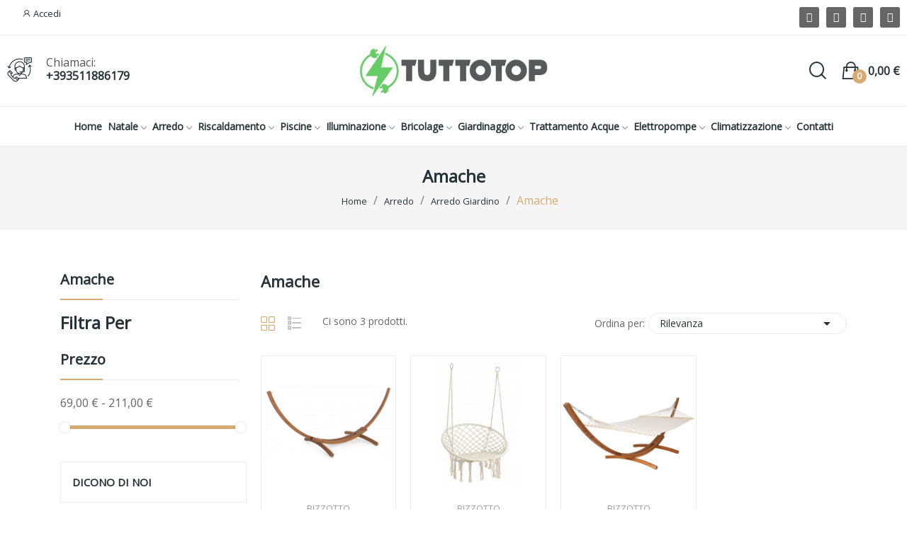

--- FILE ---
content_type: text/html; charset=utf-8
request_url: https://www.tuttotop.it/143-amache
body_size: 18763
content:
<!doctype html>
<html lang="it-IT">

<head>
	
		
  <meta charset="utf-8">


  <meta http-equiv="x-ua-compatible" content="ie=edge">



  <title>Amache</title>
  
    <script data-keepinline="true">
    var ajaxGetProductUrl = '//www.tuttotop.it/module/cdc_googletagmanager/async';
    var ajaxShippingEvent = 0;
    var ajaxPaymentEvent = 0;

/* datalayer */
dataLayer = window.dataLayer || [];
    let cdcDatalayer = {"pageCategory":"category","event":"view_item_list","ecommerce":{"currency":"EUR","items":[{"item_name":"Supporto per Amache da esterno in legno masello 316x119xH125 Bizzotto 0792051","item_id":"1518","price":"172.13","price_tax_exc":"172.13","price_tax_inc":"210","item_brand":"Bizzotto","item_category":"Arredo","item_category2":"Arredo Giardino","item_category3":"Amache","item_list_name":"Amache","item_list_id":"cat_143","index":1,"quantity":1},{"item_name":"Amaca Pensile Bang Bizzotto","item_id":"1554","price":"56.56","price_tax_exc":"56.56","price_tax_inc":"69","item_brand":"Bizzotto","item_category":"Arredo","item_category2":"Arredo Giardino","item_category3":"Amache","item_list_name":"Amache","item_list_id":"cat_143","index":2,"quantity":1},{"item_name":"Amaca Con Supporto In Legno Di Larice Struttura 316x120xH125 Cm Bizzotto","item_id":"2503","price":"171.31","price_tax_exc":"171.31","price_tax_inc":"209","item_brand":"Bizzotto","item_category":"Arredo","item_category2":"Arredo Giardino","item_category3":"Amache","item_list_name":"Amache","item_list_id":"cat_143","index":3,"quantity":1}]},"google_tag_params":{"ecomm_pagetype":"category","ecomm_category":"Amache"}};
    dataLayer.push(cdcDatalayer);

/* call to GTM Tag */
(function(w,d,s,l,i){w[l]=w[l]||[];w[l].push({'gtm.start':
new Date().getTime(),event:'gtm.js'});var f=d.getElementsByTagName(s)[0],
j=d.createElement(s),dl=l!='dataLayer'?'&l='+l:'';j.async=true;j.src=
'https://www.googletagmanager.com/gtm.js?id='+i+dl;f.parentNode.insertBefore(j,f);
})(window,document,'script','dataLayer','GTM-PT4JL3X');

/* async call to avoid cache system for dynamic data */
dataLayer.push({
  'event': 'datalayer_ready'
});
</script>
  
  <meta name="description" content="Benvenuto nella nostra vasta selezione di amache, dove il relax e il comfort si fondono in un&#039;esperienza unica. Scegliere l&#039;amaca giusta è fondamentale per creare un&#039;oasi di tranquillità e benessere nel tuo spazio esterno. Esplora la nostra collezione e scopri una varietà di amache di alta qualità, progettate per soddisfare i tuoi desideri di relax.

Le nostre amache sono realizzate con materiali pregiati e attenzione ai dettagli, garantendo durata e resistenza nel tempo. Scegli tra una gamma di tessuti morbidi e confortevoli, che abbracciano delicatamente il tuo corpo e ti cullano dolcemente. Dai tessuti in cotone naturale alle opzioni più moderne in tessuti tecnici, offriamo una vasta scelta per adattarsi al tuo gusto e alle tue esigenze.

Le nostre amache sono disponibili in diverse dimensioni, adatte sia per una persona che per una coppia. Con supporti in legno massiccio o in metallo resistente, potrai posizionare la tua amaca nel tuo giardino, sulla terrazza o anche all&#039;interno della tua casa, creando uno spazio dedicato al relax e alla distensione.

Scegli tra una varietà di stili e design, che vanno dalle linee tradizionali alle soluzioni più moderne e innovative. Che tu voglia un&#039;atmosfera rustica e accogliente o un tocco contemporaneo e minimalista, troverai sicuramente l&#039;amaca perfetta per arricchire il tuo spazio esterno.

Scegliere una delle nostre amache significa abbracciare un concetto di vita all&#039;aria aperta, dove il relax diventa un&#039;arte. Lascia che il dolce dondolio dell&#039;amaca ti trasporti in un mondo di pace e serenità, lontano dallo stress quotidiano. Esplora la nostra selezione e trova l&#039;amaca dei tuoi sogni, pronta a trasformare i tuoi momenti di relax in esperienze indimenticabili.">
  <meta name="keywords" content="">
        <link rel="canonical" href="https://www.tuttotop.it/143-amache">
    
      
  
  
    <script type="application/ld+json">
  {
    "@context": "https://schema.org",
    "@type": "Organization",
    "name" : "Tutto Top",
    "url" : "https://www.tuttotop.it/",
    "logo": {
      "@type": "ImageObject",
      "url":"https://www.tuttotop.it/img/tutto-top-logo-1589300762.jpg"
    }
  }
</script>

<script type="application/ld+json">
  {
    "@context": "https://schema.org",
    "@type": "WebPage",
    "isPartOf": {
      "@type": "WebSite",
      "url":  "https://www.tuttotop.it/",
      "name": "Tutto Top"
    },
    "name": "Amache",
    "url":  "https://www.tuttotop.it/143-amache"
  }
</script>


  <script type="application/ld+json">
    {
      "@context": "https://schema.org",
      "@type": "BreadcrumbList",
      "itemListElement": [
                      {
              "@type": "ListItem",
              "position": 1,
              "name": "Home",
              "item": "https://www.tuttotop.it/"
              },                        {
              "@type": "ListItem",
              "position": 2,
              "name": "Arredo",
              "item": "https://www.tuttotop.it/131-arredo"
              },                        {
              "@type": "ListItem",
              "position": 3,
              "name": "Arredo Giardino",
              "item": "https://www.tuttotop.it/31-arredo-giardino"
              },                        {
              "@type": "ListItem",
              "position": 4,
              "name": "Amache",
              "item": "https://www.tuttotop.it/143-amache"
              }            ]
          }
  </script>
  
  
  
  <script type="application/ld+json">
  {
    "@context": "https://schema.org",
    "@type": "ItemList",
    "itemListElement": [
                  {
            "@type": "ListItem",
            "position": 0,
            "name": "Supporto per Amache da esterno in legno masello 316x119xH125 Bizzotto 0792051",
            "url": "https://www.tuttotop.it/amache/1518-supporto-per-amache-da-esterno-in-legno-masello-316x119xh125-bizzotto-0792051-8051836116924.html"
            },                    {
            "@type": "ListItem",
            "position": 1,
            "name": "Amaca Pensile Bang Bizzotto",
            "url": "https://www.tuttotop.it/amache/1554-amaca-pensile-bang-bizzotto-8051836352094.html"
            },                    {
            "@type": "ListItem",
            "position": 2,
            "name": "Amaca Con Supporto In Legno Di Larice Struttura 316x120xH125 Cm Bizzotto",
            "url": "https://www.tuttotop.it/amache/2503-amaca-con-supporto-in-legno-di-larice-struttura-316x120xh125-cm-bizzotto.html"
            }          ]
        }
</script>

  
  
    
  

  
    <meta property="og:title" content="Amache" />
    <meta property="og:description" content="Benvenuto nella nostra vasta selezione di amache, dove il relax e il comfort si fondono in un&#039;esperienza unica. Scegliere l&#039;amaca giusta è fondamentale per creare un&#039;oasi di tranquillità e benessere nel tuo spazio esterno. Esplora la nostra collezione e scopri una varietà di amache di alta qualità, progettate per soddisfare i tuoi desideri di relax.

Le nostre amache sono realizzate con materiali pregiati e attenzione ai dettagli, garantendo durata e resistenza nel tempo. Scegli tra una gamma di tessuti morbidi e confortevoli, che abbracciano delicatamente il tuo corpo e ti cullano dolcemente. Dai tessuti in cotone naturale alle opzioni più moderne in tessuti tecnici, offriamo una vasta scelta per adattarsi al tuo gusto e alle tue esigenze.

Le nostre amache sono disponibili in diverse dimensioni, adatte sia per una persona che per una coppia. Con supporti in legno massiccio o in metallo resistente, potrai posizionare la tua amaca nel tuo giardino, sulla terrazza o anche all&#039;interno della tua casa, creando uno spazio dedicato al relax e alla distensione.

Scegli tra una varietà di stili e design, che vanno dalle linee tradizionali alle soluzioni più moderne e innovative. Che tu voglia un&#039;atmosfera rustica e accogliente o un tocco contemporaneo e minimalista, troverai sicuramente l&#039;amaca perfetta per arricchire il tuo spazio esterno.

Scegliere una delle nostre amache significa abbracciare un concetto di vita all&#039;aria aperta, dove il relax diventa un&#039;arte. Lascia che il dolce dondolio dell&#039;amaca ti trasporti in un mondo di pace e serenità, lontano dallo stress quotidiano. Esplora la nostra selezione e trova l&#039;amaca dei tuoi sogni, pronta a trasformare i tuoi momenti di relax in esperienze indimenticabili." />
    <meta property="og:url" content="https://www.tuttotop.it/143-amache" />
    <meta property="og:site_name" content="Tutto Top" />
    <meta property="og:type" content="website" />    



  <meta name="viewport" content="width=device-width, initial-scale=1">



  <link rel="icon" type="image/vnd.microsoft.icon" href="https://www.tuttotop.it/img/favicon.ico?1589449340">
  <link rel="shortcut icon" type="image/x-icon" href="https://www.tuttotop.it/img/favicon.ico?1589449340">

 
    <link rel="stylesheet" href="https://fonts.googleapis.com/css2?family=Open+Sans&amp;display=swap" type="text/css" media="all">
  <link rel="stylesheet" href="https://www.tuttotop.it/themes/child_theme_ecolife/assets/cache/theme-422938308.css" type="text/css" media="all">




  

  <script type="text/javascript">
        var ceFrontendConfig = {"isEditMode":"","stretchedSectionContainer":"","is_rtl":false};
        var controller = "category";
        var id_lang = 1;
        var mao_feedback_side_animation = "ease-out";
        var mao_feedback_side_arrows = false;
        var mao_feedback_side_autoplay = true;
        var mao_feedback_side_fade = true;
        var mao_feedback_side_rows = 3;
        var mao_feedback_side_timetransition = 10000;
        var mao_feedback_side_vertical = false;
        var pday_text = "day";
        var pdays_text = "days";
        var phour_text = "hour";
        var phours_text = "hours";
        var pmin_text = "min";
        var pmins_text = "mins";
        var pos_cart_count = 0;
        var pos_subscription = "https:\/\/www.tuttotop.it\/module\/posthemeoptions\/subscription";
        var possearch_number = 10;
        var prestashop = {"cart":{"products":[],"totals":{"total":{"type":"total","label":"Totale","amount":0,"value":"0,00\u00a0\u20ac"},"total_including_tax":{"type":"total","label":"Totale (tasse incl.)","amount":0,"value":"0,00\u00a0\u20ac"},"total_excluding_tax":{"type":"total","label":"Totale (tasse escl.)","amount":0,"value":"0,00\u00a0\u20ac"}},"subtotals":{"products":{"type":"products","label":"Totale parziale","amount":0,"value":"0,00\u00a0\u20ac"},"discounts":null,"shipping":{"type":"shipping","label":"Spedizione","amount":0,"value":""},"tax":null},"products_count":0,"summary_string":"0 articoli","vouchers":{"allowed":1,"added":[]},"discounts":[],"minimalPurchase":0,"minimalPurchaseRequired":""},"currency":{"id":1,"name":"Euro","iso_code":"EUR","iso_code_num":"978","sign":"\u20ac"},"customer":{"lastname":null,"firstname":null,"email":null,"birthday":null,"newsletter":null,"newsletter_date_add":null,"optin":null,"website":null,"company":null,"siret":null,"ape":null,"is_logged":false,"gender":{"type":null,"name":null},"addresses":[]},"language":{"name":"Italiano (Italian)","iso_code":"it","locale":"it-IT","language_code":"it","is_rtl":"0","date_format_lite":"d\/m\/Y","date_format_full":"d\/m\/Y H:i:s","id":1},"page":{"title":"","canonical":"https:\/\/www.tuttotop.it\/143-amache","meta":{"title":"Amache","description":"Benvenuto nella nostra vasta selezione di amache, dove il relax e il comfort si fondono in un'esperienza unica. Scegliere l'amaca giusta \u00e8 fondamentale per creare un'oasi di tranquillit\u00e0 e benessere nel tuo spazio esterno. Esplora la nostra collezione e scopri una variet\u00e0 di amache di alta qualit\u00e0, progettate per soddisfare i tuoi desideri di relax.\r\n\r\nLe nostre amache sono realizzate con materiali pregiati e attenzione ai dettagli, garantendo durata e resistenza nel tempo. Scegli tra una gamma di tessuti morbidi e confortevoli, che abbracciano delicatamente il tuo corpo e ti cullano dolcemente. Dai tessuti in cotone naturale alle opzioni pi\u00f9 moderne in tessuti tecnici, offriamo una vasta scelta per adattarsi al tuo gusto e alle tue esigenze.\r\n\r\nLe nostre amache sono disponibili in diverse dimensioni, adatte sia per una persona che per una coppia. Con supporti in legno massiccio o in metallo resistente, potrai posizionare la tua amaca nel tuo giardino, sulla terrazza o anche all'interno della tua casa, creando uno spazio dedicato al relax e alla distensione.\r\n\r\nScegli tra una variet\u00e0 di stili e design, che vanno dalle linee tradizionali alle soluzioni pi\u00f9 moderne e innovative. Che tu voglia un'atmosfera rustica e accogliente o un tocco contemporaneo e minimalista, troverai sicuramente l'amaca perfetta per arricchire il tuo spazio esterno.\r\n\r\nScegliere una delle nostre amache significa abbracciare un concetto di vita all'aria aperta, dove il relax diventa un'arte. Lascia che il dolce dondolio dell'amaca ti trasporti in un mondo di pace e serenit\u00e0, lontano dallo stress quotidiano. Esplora la nostra selezione e trova l'amaca dei tuoi sogni, pronta a trasformare i tuoi momenti di relax in esperienze indimenticabili.","keywords":"","robots":"index"},"page_name":"category","body_classes":{"lang-it":true,"lang-rtl":false,"country-IT":true,"currency-EUR":true,"layout-left-column":true,"page-category":true,"tax-display-enabled":true,"category-id-143":true,"category-Amache":true,"category-id-parent-31":true,"category-depth-level-4":true},"admin_notifications":[]},"shop":{"name":"Tutto Top","logo":"https:\/\/www.tuttotop.it\/img\/tutto-top-logo-1589300762.jpg","stores_icon":"https:\/\/www.tuttotop.it\/img\/logo_stores.png","favicon":"https:\/\/www.tuttotop.it\/img\/favicon.ico"},"urls":{"base_url":"https:\/\/www.tuttotop.it\/","current_url":"https:\/\/www.tuttotop.it\/143-amache","shop_domain_url":"https:\/\/www.tuttotop.it","img_ps_url":"https:\/\/www.tuttotop.it\/img\/","img_cat_url":"https:\/\/www.tuttotop.it\/img\/c\/","img_lang_url":"https:\/\/www.tuttotop.it\/img\/l\/","img_prod_url":"https:\/\/www.tuttotop.it\/img\/p\/","img_manu_url":"https:\/\/www.tuttotop.it\/img\/m\/","img_sup_url":"https:\/\/www.tuttotop.it\/img\/su\/","img_ship_url":"https:\/\/www.tuttotop.it\/img\/s\/","img_store_url":"https:\/\/www.tuttotop.it\/img\/st\/","img_col_url":"https:\/\/www.tuttotop.it\/img\/co\/","img_url":"https:\/\/www.tuttotop.it\/themes\/child_theme_ecolife\/assets\/img\/","css_url":"https:\/\/www.tuttotop.it\/themes\/child_theme_ecolife\/assets\/css\/","js_url":"https:\/\/www.tuttotop.it\/themes\/child_theme_ecolife\/assets\/js\/","pic_url":"https:\/\/www.tuttotop.it\/upload\/","pages":{"address":"https:\/\/www.tuttotop.it\/indirizzo","addresses":"https:\/\/www.tuttotop.it\/indirizzi","authentication":"https:\/\/www.tuttotop.it\/login","cart":"https:\/\/www.tuttotop.it\/carrello","category":"https:\/\/www.tuttotop.it\/index.php?controller=category","cms":"https:\/\/www.tuttotop.it\/index.php?controller=cms","contact":"https:\/\/www.tuttotop.it\/contattaci","discount":"https:\/\/www.tuttotop.it\/buoni-sconto","guest_tracking":"https:\/\/www.tuttotop.it\/tracciatura-ospite","history":"https:\/\/www.tuttotop.it\/cronologia-ordini","identity":"https:\/\/www.tuttotop.it\/dati-personali","index":"https:\/\/www.tuttotop.it\/","my_account":"https:\/\/www.tuttotop.it\/account","order_confirmation":"https:\/\/www.tuttotop.it\/conferma-ordine","order_detail":"https:\/\/www.tuttotop.it\/index.php?controller=order-detail","order_follow":"https:\/\/www.tuttotop.it\/segui-ordine","order":"https:\/\/www.tuttotop.it\/ordine","order_return":"https:\/\/www.tuttotop.it\/index.php?controller=order-return","order_slip":"https:\/\/www.tuttotop.it\/buono-ordine","pagenotfound":"https:\/\/www.tuttotop.it\/pagina-non-trovata","password":"https:\/\/www.tuttotop.it\/recupero-password","pdf_invoice":"https:\/\/www.tuttotop.it\/index.php?controller=pdf-invoice","pdf_order_return":"https:\/\/www.tuttotop.it\/index.php?controller=pdf-order-return","pdf_order_slip":"https:\/\/www.tuttotop.it\/index.php?controller=pdf-order-slip","prices_drop":"https:\/\/www.tuttotop.it\/offerte","product":"https:\/\/www.tuttotop.it\/index.php?controller=product","search":"https:\/\/www.tuttotop.it\/ricerca","sitemap":"https:\/\/www.tuttotop.it\/Mappa del sito","stores":"https:\/\/www.tuttotop.it\/negozi","supplier":"https:\/\/www.tuttotop.it\/fornitori","register":"https:\/\/www.tuttotop.it\/login?create_account=1","order_login":"https:\/\/www.tuttotop.it\/ordine?login=1"},"alternative_langs":[],"theme_assets":"\/themes\/child_theme_ecolife\/assets\/","actions":{"logout":"https:\/\/www.tuttotop.it\/?mylogout="},"no_picture_image":{"bySize":{"small_default":{"url":"https:\/\/www.tuttotop.it\/img\/p\/it-default-small_default.jpg","width":98,"height":98},"cart_default":{"url":"https:\/\/www.tuttotop.it\/img\/p\/it-default-cart_default.jpg","width":125,"height":125},"home_default":{"url":"https:\/\/www.tuttotop.it\/img\/p\/it-default-home_default.jpg","width":400,"height":400},"medium_default":{"url":"https:\/\/www.tuttotop.it\/img\/p\/it-default-medium_default.jpg","width":600,"height":600},"large_default":{"url":"https:\/\/www.tuttotop.it\/img\/p\/it-default-large_default.jpg","width":1100,"height":1100}},"small":{"url":"https:\/\/www.tuttotop.it\/img\/p\/it-default-small_default.jpg","width":98,"height":98},"medium":{"url":"https:\/\/www.tuttotop.it\/img\/p\/it-default-home_default.jpg","width":400,"height":400},"large":{"url":"https:\/\/www.tuttotop.it\/img\/p\/it-default-large_default.jpg","width":1100,"height":1100},"legend":""}},"configuration":{"display_taxes_label":true,"display_prices_tax_incl":true,"is_catalog":false,"show_prices":true,"opt_in":{"partner":false},"quantity_discount":{"type":"discount","label":"Sconto unit\u00e0"},"voucher_enabled":1,"return_enabled":0},"field_required":[],"breadcrumb":{"links":[{"title":"Home","url":"https:\/\/www.tuttotop.it\/"},{"title":"Arredo","url":"https:\/\/www.tuttotop.it\/131-arredo"},{"title":"Arredo Giardino","url":"https:\/\/www.tuttotop.it\/31-arredo-giardino"},{"title":"Amache","url":"https:\/\/www.tuttotop.it\/143-amache"}],"count":4},"link":{"protocol_link":"https:\/\/","protocol_content":"https:\/\/"},"time":1769213382,"static_token":"89ee3be2eb735909988a2dba8249c632","token":"6ea45967ce34ff2a983b31bb7eb33982","debug":false};
        var psec_text = "sec";
        var psecs_text = "secs";
        var psemailsubscription_subscription = "https:\/\/www.tuttotop.it\/module\/ps_emailsubscription\/subscription";
        var trustedshopseasyintegration_css = "https:\/\/www.tuttotop.it\/modules\/trustedshopseasyintegration\/views\/css\/front\/front.1.0.5.css";
      </script>



  <script>
function sm_clear_cookies(cookieList) {
    var cookieNames = document.cookie.split(/=[^;]*(?:;\s*|$)/);
    for (var i = 0; i < cookieNames.length; i++) {
        cookieList.forEach(pattern => {
            if (cookieNames[i].includes(pattern)) {
                root_domain = document.domain.split('.').slice(-2).join('.');
                document.cookie = cookieNames[i]+"=; expires=Thu, 01 Jan 1970 00:00:00 UTC; path=/; domain=."+root_domain+";";
                if (root_domain != document.domain) {
                    document.cookie = cookieNames[i]+"=; expires=Thu, 01 Jan 1970 00:00:00 UTC; path=/; domain=."+document.domain+";";
                }
            }
        });
    }
}
function ajaxScriptManager(id_product, id_product_attribute, quantity, action)
{
    $.ajax({
        type: 'POST',
        url: sm_ajax_link,
        dataType: 'json',
        cache: false,
        data: {
            action: action,
            token: '89ee3be2eb735909988a2dba8249c632',
            ajax: true,
            id_product: id_product,
            id_product_attribute: id_product_attribute,
            quantity: quantity
        },
        success: function(data) {
            var i;
            if (data != null) {
                for (i = 0; i < data.length; i++) {
                    new Function(data[i])()
                }
            }
        },
        error: function(err) {
            console.log(err);
        }
    });
}
function sm_consent(accept) {
    $.ajax({
        type: 'POST',
        url: sm_ajax_link,
        dataType: 'json',
        cache: false,
        data: {
            action: 'AjaxSMConsent',
            token: '89ee3be2eb735909988a2dba8249c632',
            ajax: true,
            value: accept
        },
        success: function(result) {
            if (result != null) {
                consent = result[0];
                cookieList = result[1];
                if (consent === 1 || consent === 0) {
                    $('#ism-consent-box').hide();//should be hidden anyway, so just to be sure
                } else {
                    $('#ism-consent-box').show();
                }
                if (cookieList != null && cookieList.length) {
                    sm_clear_cookies(cookieList);
                }
            }
        }
    });
}
window.addEventListener('load', (event) => {
    //cookie consents
    var source = document.getElementById('ism-consent-toggle');
    var target = document.getElementById('ism-consent-placeholder');
    if (target !== null && source !== null) {
        target.appendChild(source);
        $('#ism-consent-toggle').show();
    }
    sm_consent(-1);

    //interaction event
    $('a').on("click",function(event) {
            $.ajax({
                type: 'POST',
                url: sm_ajax_link,
                dataType: 'json',
                cache: false,
                async: false,
                data: {
                    action: 'PageInteraction',
                    token: '89ee3be2eb735909988a2dba8249c632',
                    ajax: true
                }
            });
    });

});
</script>

<script data-keepinline="true">
function doNotTrackMe()
{
    if (1
    && (window.doNotTrack
    || navigator.doNotTrack
    || navigator.msDoNotTrack
    || (typeof window.external !== "undefined" && 'msTrackingProtectionEnabled' in window.external))
    ) {
        if (window.doNotTrack == "1"
        || navigator.doNotTrack == "yes"
        || navigator.doNotTrack == "1"
        || navigator.msDoNotTrack == "1"
        || (typeof window.external.msTrackingProtectionEnabled === "function"
            && window.external.msTrackingProtectionEnabled()
        )
        ) {
            return true; //enabled
        } else {
            return false;//disabled
        }
    } else {
        return false;//not supported
    }
}

var sm_ajax_link = "https://www.tuttotop.it/module/smfacebook/ajax";
</script>
<script data-keepinline="true">
if (typeof fbq === "undefined" && !doNotTrackMe()) {
!function(f,b,e,v,n,t,s)
{if(f.fbq)return;n=f.fbq=function(){n.callMethod?
n.callMethod.apply(n,arguments):n.queue.push(arguments)};
if(!f._fbq)f._fbq=n;n.push=n;n.loaded=!0;n.version='2.0';
n.queue=[];t=b.createElement(e);t.async=!0;
t.src=v;s=b.getElementsByTagName(e)[0];
s.parentNode.insertBefore(t,s)}(window, document,'script','https://connect.facebook.net/en_US/fbevents.js');
fbq('init','283204293237815');
fbq('track', 'PageView');}
</script>
<script>
function ajaxFacebookApi(event_name, event_id, event_parameters)
{
    let fbp = document.cookie.split(';').filter(c => c.includes('_fbp=')).map(c => c.split('_fbp=')[1]);
    let fbc = document.cookie.split(';').filter(c => c.includes('_fbc=')).map(c => c.split('_fbc=')[1]);
    fbp = (fbp.length && fbp[0]) || '';
    fbc = (fbc.length && fbc[0]) || '';
    if(fbc == '' && window.location.search.includes('fbclid=')){
        fbc = 'fb.1.'+ (+new Date()) +'.'+ window.location.search.split('fbclid=')[1];
    }
    $.ajax({
        type: 'POST',
        url: sm_ajax_link,
        dataType: 'json',
        cache: false,
        data: {
            action: 'AjaxFacebookApi',
            token: '89ee3be2eb735909988a2dba8249c632',
            ajax: true,
            fb_cid: [fbp, fbc],
            parameters: event_parameters,
            event_name: event_name,
            event_id: event_id
        },
        success: function(data) {
            if (data != null && data != '') {
                console.log(data);
            }
        },
        error: function(err) {
            console.log(err);
        }
    });
}
</script>                      <script
                            src="https://integrations.etrusted.com/applications/widget.js/v2"
                            async=""
                            defer=""
                      ></script>
            <script
        async
        data-environment='production'
        src='https://js.klarna.com/web-sdk/v1/klarna.js'
        data-client-id='8015d406-8db9-5f7e-89dc-65ffbd31b4d3'
></script>
<link rel="canonical" href="https://www.tuttotop.it/143-amache" />
<?php
/**
 * NOTICE OF LICENSE
 *
 * Smartsupp live chat - official plugin. Smartsupp is free live chat with visitor recording. 
 * The plugin enables you to create a free account or sign in with existing one. Pre-integrated 
 * customer info with WooCommerce (you will see names and emails of signed in webshop visitors).
 * Optional API for advanced chat box modifications.
 *
 * You must not modify, adapt or create derivative works of this source code
 *
 *  @author    Smartsupp
 *  @copyright 2021 Smartsupp.com
 *  @license   GPL-2.0+
**/ 
?>

<script type="text/javascript">
            var _smartsupp = _smartsupp || {};
            _smartsupp.key = '7245a63f3a4c283292081cb2f4a6da98cb9b2743';
_smartsupp.cookieDomain = '.www.tuttotop.it';
_smartsupp.sitePlatform = 'Prestashop 1.7.8.9';
window.smartsupp||(function(d) {
                var s,c,o=smartsupp=function(){ o._.push(arguments)};o._=[];
                s=d.getElementsByTagName('script')[0];c=d.createElement('script');
                c.type='text/javascript';c.charset='utf-8';c.async=true;
                c.src='//www.smartsuppchat.com/loader.js';s.parentNode.insertBefore(c,s);
            })(document);
            </script><script type="text/javascript"></script><style type="text/css">
.animation1 {
	 -webkit-transition-duration: 500ms !important;
    -moz-transition-duration: 500ms !important;
    -o-transition-duration: 500ms !important;
    transition-duration: 500ms !important;
}

</style>



	
</head>

<body id="category"
	class="layout_wide   lang-it country-it currency-eur layout-left-column page-category tax-display-enabled category-id-143 category-amache category-id-parent-31 category-depth-level-4 elementor-page elementor-page-143040101    ">
	
		<!-- Google Tag Manager (noscript) -->
<noscript><iframe src="https://www.googletagmanager.com/ns.html?id=GTM-PT4JL3X"
height="0" width="0" style="display:none;visibility:hidden"></iframe></noscript>
<!-- End Google Tag Manager (noscript) -->

	

	<main>
		
					

		<header id="header" class="use-sticky">
			
				    <link rel="stylesheet" href="/modules/creativeelements/views/css/ce/global-1.css?1693385646"><link rel="stylesheet" href="/modules/creativeelements/views/css/ce/4010000.css?1673693136">        
        <div class="elementor elementor-4010000">
            <div class="elementor-inner">
                <div class="elementor-section-wrap">
                            <section data-id="mqjhjln" class="elementor-element elementor-element-mqjhjln elementor-section-boxed elementor-section-height-default elementor-section-height-default elementor-hidden-tablet elementor-hidden-phone elementor-section elementor-top-section" data-element_type="section">
        
                    <div class="elementor-container elementor-column-gap-default">
                <div class="elementor-row">
                <div data-id="ipuondu" class="elementor-element elementor-element-ipuondu elementor-column elementor-col-50 elementor-top-column" data-element_type="column">
            <div class="elementor-column-wrap elementor-element-populated">
                            <div class="elementor-widget-wrap">
                <div data-id="xsxcxyu" class="elementor-element elementor-element-xsxcxyu language-layout-flag_name pos-dropdown-right pewidth-inline elementor-widget elementor-widget-pos_language" data-settings="{&quot;search_width&quot;:&quot;inline&quot;}" data-element_type="pos_language.default">
                <div class="elementor-widget-container">
                    </div>
                </div>
                <div data-id="lzmfvst" class="elementor-element elementor-element-lzmfvst currency-layout-symbol_name pos-dropdown-left pewidth-inline elementor-widget elementor-widget-pos_currency" data-settings="{&quot;search_width&quot;:&quot;inline&quot;}" data-element_type="pos_currency.default">
                <div class="elementor-widget-container">
                    </div>
                </div>
                <div data-id="oqrtbat" class="elementor-element elementor-element-oqrtbat button-layout-icon_text pewidth-inline pos-dropdown-right elementor-widget elementor-widget-posAccount" data-settings="{&quot;search_width&quot;:&quot;inline&quot;}" data-element_type="posAccount.default">
                <div class="elementor-widget-container">
            		<div class="pos-account pos-header-element ">
			<a href="https://www.tuttotop.it/account" class="account-login" >
				<i class="icon-rt-user"></i>
									<span>Accedi</span>
							</a>
					</div>
		        </div>
                </div>
                        </div>
            </div>
        </div>
                <div data-id="avgwaxq" class="elementor-element elementor-element-avgwaxq elementor-column elementor-col-50 elementor-top-column" data-element_type="column">
            <div class="elementor-column-wrap elementor-element-populated">
                            <div class="elementor-widget-wrap">
                <div data-id="mis1v5k" class="elementor-element elementor-element-mis1v5k elementor-shape-rounded elementor-widget elementor-widget-social-icons" data-element_type="social-icons.default">
                <div class="elementor-widget-container">
                    <div class="elementor-social-icons-wrapper">
                                            <a class="elementor-icon elementor-social-icon elementor-social-icon-facebook" href="https://www.facebook.com/tuttotopshop/" target="_blank">
                    <i class="fa fa-facebook"></i>
                </a>
                                            <a class="elementor-icon elementor-social-icon elementor-social-icon-instagram" href="https://www.instagram.com/tuttotop.it/" target="_blank">
                    <i class="fa fa-instagram"></i>
                </a>
                                            <a class="elementor-icon elementor-social-icon elementor-social-icon-whatsapp" href="https://wa.me/393511886179" target="_blank">
                    <i class="fa fa-whatsapp"></i>
                </a>
                                            <a class="elementor-icon elementor-social-icon elementor-social-icon-envelope" href="mailto:info@tuttotop.it" target="_blank">
                    <i class="fa fa-envelope"></i>
                </a>
                    </div>
                </div>
                </div>
                        </div>
            </div>
        </div>
                        </div>
            </div>
        </section>
                <section data-id="wkpreih" class="elementor-element elementor-element-wkpreih elementor-section-boxed elementor-section-height-default elementor-section-height-default elementor-section-content-middle elementor-hidden-tablet elementor-hidden-phone elementor-section elementor-top-section" data-element_type="section">
        
                    <div class="elementor-container elementor-column-gap-default">
                <div class="elementor-row">
                <div data-id="riqdbrh" class="elementor-element elementor-element-riqdbrh elementor-column elementor-col-33 elementor-top-column" data-element_type="column">
            <div class="elementor-column-wrap elementor-element-populated">
                            <div class="elementor-widget-wrap">
                <div data-id="qvmpnji" class="elementor-element elementor-element-qvmpnji contact-position-left pewidth-inline contact-display-2-row contact-vertical-align-top elementor-widget elementor-widget-pos_contact" data-settings="{&quot;search_width&quot;:&quot;inline&quot;}" data-element_type="pos_contact.default">
                <div class="elementor-widget-container">
            <div class="box-contact"><figure class="contact-img"><img src="/img/cms/icon_contact.png" loading="lazy" alt=""></figure><div class="contact-content"><p class="title-contact">Chiamaci:</p><a class="number-contact" href="tel:+393511886179">+393511886179</a></div></div>        </div>
                </div>
                        </div>
            </div>
        </div>
                <div data-id="qfdficg" class="elementor-element elementor-element-qfdficg elementor-column elementor-col-33 elementor-top-column" data-element_type="column">
            <div class="elementor-column-wrap elementor-element-populated">
                            <div class="elementor-widget-wrap">
                <div data-id="bvaejqg" class="elementor-element elementor-element-bvaejqg elementor-widget elementor-widget-posLogo" data-element_type="posLogo.default">
                <div class="elementor-widget-container">
            			<div id="_desktop_logo">
				<a href="https://www.tuttotop.it/" class="site-logo">
					<img src="/img/tutto-top-logo-1589300762.jpg" alt="Tutto Top" />
				</a>
			</div>
			        </div>
                </div>
                        </div>
            </div>
        </div>
                <div data-id="buolzti" class="elementor-element elementor-element-buolzti elementor-column elementor-col-33 elementor-top-column" data-element_type="column">
            <div class="elementor-column-wrap elementor-element-populated">
                            <div class="elementor-widget-wrap">
                <div data-id="codveut" class="elementor-element elementor-element-codveut dropdown search-dropdown-right pewidth-inline elementor-widget elementor-widget-posSearch" data-settings="{&quot;search_type&quot;:&quot;dropdown&quot;,&quot;search_width&quot;:&quot;inline&quot;}" data-element_type="posSearch.default">
                <div class="elementor-widget-container">
            <div class="pos-search-wrapper">
	<form class="pos-search  js-dropdown search-dropdown" role="search" action="//www.tuttotop.it/ricerca" data-search-controller-url="//www.tuttotop.it/ricerca" method="get">
		            <div class="pos-search__toggle" data-toggle="dropdown">
                <i class="icon-rt-loupe" aria-hidden="true"></i>
            </div>
            <div class="dropdown-menu">
        				<div class="pos-search__container">
					<div class="search-input-container">
												<input type="hidden" name="order" value="product.position.desc">
						<input class="pos-search__input" type="search" name="s" autocomplete="off" placeholder="Search..." />
												<span class="search-clear unvisible"></span> 
					</div>
															<button class="pos-search__submit" type="submit">
						<i class="icon-rt-loupe" aria-hidden="true"></i>
					</button>
														</div>
				<div class="pos-search__result unvisible"></div>
                	</div>
        	</form>
</div>
        </div>
                </div>
                <div data-id="inywbxb" class="elementor-element elementor-element-inywbxb button-layout-icon pewidth-inline elementor-widget elementor-widget-posCompare" data-settings="{&quot;search_width&quot;:&quot;inline&quot;}" data-element_type="posCompare.default">
                <div class="elementor-widget-container">
                    </div>
                </div>
                <div data-id="rysumke" class="elementor-element elementor-element-rysumke button-layout-icon pewidth-inline elementor-widget elementor-widget-posWishlist" data-settings="{&quot;search_width&quot;:&quot;inline&quot;}" data-element_type="posWishlist.default">
                <div class="elementor-widget-container">
                    </div>
                </div>
                <div data-id="tgkbtpw" class="elementor-element elementor-element-tgkbtpw button-layout-icon_text pewidth-inline elementor-widget elementor-widget-posCart" data-settings="{&quot;search_width&quot;:&quot;inline&quot;}" data-element_type="posCart.default">
                <div class="elementor-widget-container">
            <div id="_desktop_cart_block">
  <div class="blockcart cart-preview cart-default" data-refresh-url="//www.tuttotop.it/module/posshoppingcart/ajax" data-cartitems="0">
     <a rel="nofollow" href="//www.tuttotop.it/carrello?action=show">
                <i class="icon-rt-bag2"></i>
                <span class="cart-products-total">0,00 €</span>
        <span class="cart-products-count">0</span>
    </a>
	           <div class="popup_cart popup-dropdown">
          <ul>
                      </ul>
          <div class="price_content">
            
              
<div class="cart-detailed-totals js-cart-detailed-totals">
    <div class="card-block cart-detailed-subtotals js-cart-detailed-subtotals">
                  <div class="cart-summary-line" id="cart-subtotal-products">
          <span class="label js-subtotal">
                          0 articoli
                      </span>
          <span class="value">
            0,00 €
          </span>
                  </div>
                                          </div>

  
    <div class="card-block cart-summary-totals js-cart-summary-totals">

  
          <div class="cart-summary-line cart-total">
        <span class="label">Totale&nbsp;(Tasse incl.)</span>
        <span class="value">0,00 €</span>
      </div>
      

  
      

</div>
  
</div>

            
          </div>
          <div class="checkout">
            <a href="//www.tuttotop.it/carrello?action=show" class="btn btn-primary">Processo di acquisto</a> 
          </div>
      </div>
    	  </div>
</div>
        </div>
                </div>
                        </div>
            </div>
        </div>
                        </div>
            </div>
        </section>
                <section data-id="pkdrzhc" class="elementor-element elementor-element-pkdrzhc elementor-section-full_width elementor-section-height-default elementor-section-height-default sticky-inner elementor-hidden-tablet elementor-hidden-phone elementor-section elementor-top-section" data-element_type="section">
        
                    <div class="elementor-container elementor-column-gap-default">
                <div class="elementor-row">
                <div data-id="atjwlvo" class="elementor-element elementor-element-atjwlvo elementor-column elementor-col-100 elementor-top-column" data-element_type="column">
            <div class="elementor-column-wrap elementor-element-populated">
                            <div class="elementor-widget-wrap">
                <div data-id="dohjecs" class="elementor-element elementor-element-dohjecs pewidth-inline elementor-widget elementor-widget-pos_menu" data-settings="{&quot;search_width&quot;:&quot;inline&quot;}" data-element_type="pos_menu.default">
                <div class="elementor-widget-container">
            <div id="_desktop_megamenu" class="main-menu ">
<div class="pos-menu-horizontal">
	<ul class="menu-content"> 
			 			
				<li class=" menu-item menu-item1   ">
					<a  style="" href="https://www.tuttotop.it/" >
						
												<span>Home</span>
																		 
					</a>
																									</li>
			 			
				<li class=" menu-item menu-item2   hasChild">
					<a  style="" href="https://www.tuttotop.it/83-natale" >
						
												<span>Natale</span>
																		 <i class="hidden-md-down icon-rt-arrow-down"></i> 
					</a>
																											<span class="icon-drop-mobile"><i class="material-icons add">add</i><i class="material-icons remove">remove </i></span><div class="menu-dropdown cat-drop-menu menu_slidedown"><ul class="pos-sub-inner"><li><a href="https://www.tuttotop.it/121-alberi-di-natale" class=""><span>Alberi di Natale</span></a><span class="icon-drop-mobile"><i class="material-icons add">add</i><i class="material-icons remove">remove </i></span><div class="menu-dropdown cat-drop-menu "><ul class="pos-sub-inner"><li><a href="https://www.tuttotop.it/84-alberi-di-natale-innevati" class=""><span>Alberi di Natale Innevati</span></a></li><li><a href="https://www.tuttotop.it/122-alberi-di-natale-slim" class=""><span>Alberi di Natale Slim</span></a></li><li><a href="https://www.tuttotop.it/128-alberi-di-natale-tradizionali" class=""><span>Alberi di Natale tradizionali</span></a></li></ul></div></li><li><a href="https://www.tuttotop.it/140-basi-albero-di-natale" class=""><span>Basi Albero di Natale</span></a></li><li><a href="https://www.tuttotop.it/123-decorazioni-natalizie" class=""><span>Decorazioni Natalizie</span></a></li><li><a href="https://www.tuttotop.it/112-sopraporta-natalizi" class=""><span>Sopraporta Natalizi</span></a></li><li><a href="https://www.tuttotop.it/124-luci-natale" class=""><span>Luci Natale</span></a><span class="icon-drop-mobile"><i class="material-icons add">add</i><i class="material-icons remove">remove </i></span><div class="menu-dropdown cat-drop-menu "><ul class="pos-sub-inner"><li><a href="https://www.tuttotop.it/125-decorazioni-luminose" class=""><span>Decorazioni Luminose</span></a></li></ul></div></li><li><a href="https://www.tuttotop.it/133-oggettistica-natalizia" class=""><span>Oggettistica Natalizia</span></a></li><li><a href="https://www.tuttotop.it/151-pupazzi-e-soldatini" class=""><span>Pupazzi e Soldatini</span></a></li><li><a href="https://www.tuttotop.it/152-accessori-alberi-di-natale" class=""><span>Accessori Alberi di Natale</span></a></li></ul></div>
									</li>
			 			
				<li class=" menu-item menu-item5   hasChild">
					<a  style="" href="https://www.tuttotop.it/131-arredo" >
						
												<span>Arredo</span>
																		 <i class="hidden-md-down icon-rt-arrow-down"></i> 
					</a>
																											<span class="icon-drop-mobile"><i class="material-icons add">add</i><i class="material-icons remove">remove </i></span><div class="menu-dropdown cat-drop-menu menu_slidedown"><ul class="pos-sub-inner"><li><a href="https://www.tuttotop.it/31-arredo-giardino" class=""><span>Arredo Giardino</span></a><span class="icon-drop-mobile"><i class="material-icons add">add</i><i class="material-icons remove">remove </i></span><div class="menu-dropdown cat-drop-menu "><ul class="pos-sub-inner"><li><a href="https://www.tuttotop.it/135-sedie-e-poltrone-da-giardino" class=""><span>Sedie e Poltrone da giardino</span></a></li><li><a href="https://www.tuttotop.it/52-tavoli-da-esterno-giardino" class=""><span>Tavoli da Esterno Giardino</span></a></li><li><a href="https://www.tuttotop.it/51-salotto-per-giardino" class=""><span>Salotto per giardino</span></a></li><li><a href="https://www.tuttotop.it/50-gazebo-giardini" class=""><span>Gazebo</span></a></li><li><a href="https://www.tuttotop.it/60-ombrelloni-esterno-giardino" class=""><span>Ombrelloni</span></a></li><li><a href="https://www.tuttotop.it/136-lettini-e-sdrai" class=""><span>Lettini e sdrai</span></a></li><li><a href="https://www.tuttotop.it/53-poltrone-sospese-e-dondoli" class=""><span>Poltrone Sospese e Dondoli</span></a></li><li><a href="https://www.tuttotop.it/38-giochi-da-giardino" class=""><span>Giochi da giardino</span></a></li><li><a href="https://www.tuttotop.it/49-bauli-e-armadi-da-giardino" class=""><span>Bauli e Armadi da giardino</span></a></li><li><a href="https://www.tuttotop.it/54-vele-da-giardino" class=""><span>Vele da giardino</span></a></li><li><a href="https://www.tuttotop.it/55-casette-da-giardino" class=""><span>Casette da giardino</span></a><span class="icon-drop-mobile"><i class="material-icons add">add</i><i class="material-icons remove">remove </i></span><div class="menu-dropdown cat-drop-menu "><ul class="pos-sub-inner"><li><a href="https://www.tuttotop.it/71-cucce-per-cani" class=""><span>Cucce per Cani</span></a></li></ul></div></li><li><a href="https://www.tuttotop.it/65-tende-da-sole" class=""><span>Tende da Sole</span></a></li><li><a href="https://www.tuttotop.it/72-vasi" class=""><span>Vasi</span></a></li><li><a href="https://www.tuttotop.it/81-complementi" class=""><span>Complementi</span></a></li><li><a href="https://www.tuttotop.it/143-amache" class=""><span>Amache</span></a></li><li><a href="https://www.tuttotop.it/155-mobili-outdoor" class=""><span>Mobili Outdoor</span></a></li></ul></div></li><li><a href="https://www.tuttotop.it/99-arredo-casa" class=""><span>Arredo Casa</span></a><span class="icon-drop-mobile"><i class="material-icons add">add</i><i class="material-icons remove">remove </i></span><div class="menu-dropdown cat-drop-menu "><ul class="pos-sub-inner"><li><a href="https://www.tuttotop.it/101--arredo-e-complementi" class=""><span>Arredo e complementi</span></a><span class="icon-drop-mobile"><i class="material-icons add">add</i><i class="material-icons remove">remove </i></span><div class="menu-dropdown cat-drop-menu "><ul class="pos-sub-inner"><li><a href="https://www.tuttotop.it/139-potiche" class=""><span>Potiche</span></a></li></ul></div></li><li><a href="https://www.tuttotop.it/102-tavoli" class=""><span>Tavoli</span></a></li><li><a href="https://www.tuttotop.it/141-sedie" class=""><span>Sedie</span></a></li><li><a href="https://www.tuttotop.it/114-poltrone" class=""><span>Poltrone</span></a></li><li><a href="https://www.tuttotop.it/137-teste-di-moro-di-caltagirone" class=""><span>Teste di Moro di Caltagirone</span></a></li><li><a href="https://www.tuttotop.it/138-orologi-da-parete" class=""><span>Orologi Da Parete</span></a></li><li><a href="https://www.tuttotop.it/142-lampade" class=""><span>Lampade</span></a></li><li><a href="https://www.tuttotop.it/144-vasi-interno" class=""><span>Vasi Interno</span></a></li><li><a href="https://www.tuttotop.it/148-mobili-porta-tv" class=""><span>Mobili Porta Tv</span></a></li><li><a href="https://www.tuttotop.it/150-cornici" class=""><span>Cornici</span></a></li><li><a href="https://www.tuttotop.it/154-profumatori-ambiente" class=""><span>Profumatori Ambiente</span></a></li><li><a href="https://www.tuttotop.it/82-fiori-e-piante" class=""><span>Fiori e Piante</span></a></li></ul></div></li><li><a href="https://www.tuttotop.it/103-arredo-ufficio" class=""><span>Arredo Ufficio</span></a><span class="icon-drop-mobile"><i class="material-icons add">add</i><i class="material-icons remove">remove </i></span><div class="menu-dropdown cat-drop-menu "><ul class="pos-sub-inner"><li><a href="https://www.tuttotop.it/115-sedie-da-ufficio" class=""><span>Sedie da Ufficio</span></a></li><li><a href="https://www.tuttotop.it/129-scrivanie" class=""><span>Scrivanie</span></a></li></ul></div></li><li><a href="https://www.tuttotop.it/79-arredo-bagno" class=""><span>Arredo Bagno</span></a><span class="icon-drop-mobile"><i class="material-icons add">add</i><i class="material-icons remove">remove </i></span><div class="menu-dropdown cat-drop-menu "><ul class="pos-sub-inner"><li><a href="https://www.tuttotop.it/80-piatti-doccia" class=""><span>Piatti Doccia</span></a></li></ul></div></li></ul></div>
									</li>
			 			
				<li class=" menu-item menu-item3   hasChild">
					<a  style="" href="https://www.tuttotop.it/86-riscaldamento" >
						
												<span>Riscaldamento</span>
																		 <i class="hidden-md-down icon-rt-arrow-down"></i> 
					</a>
																											<span class="icon-drop-mobile"><i class="material-icons add">add</i><i class="material-icons remove">remove </i></span><div class="menu-dropdown cat-drop-menu menu_slidedown"><ul class="pos-sub-inner"><li><a href="https://www.tuttotop.it/87-stufe-a-legna" class=""><span>Stufe a Legna</span></a></li><li><a href="https://www.tuttotop.it/88-aspiraceneri" class=""><span>Aspiraceneri</span></a></li><li><a href="https://www.tuttotop.it/94-stufe-a-pellet" class=""><span>Stufe a Pellet</span></a></li><li><a href="https://www.tuttotop.it/98-stufe-a-gas" class=""><span>Stufe a Gas</span></a></li><li><a href="https://www.tuttotop.it/116-accessori-stufe-legna-e-pellet" class=""><span>Accessori Stufe Legna e Pellet</span></a><span class="icon-drop-mobile"><i class="material-icons add">add</i><i class="material-icons remove">remove </i></span><div class="menu-dropdown cat-drop-menu "><ul class="pos-sub-inner"><li><a href="https://www.tuttotop.it/126-tubi" class=""><span>Tubi</span></a></li></ul></div></li><li><a href="https://www.tuttotop.it/127-accessori-camino" class=""><span>Accessori Camino</span></a></li></ul></div>
									</li>
			 			
				<li class=" menu-item menu-item4   hasChild">
					<a  style="" href="https://www.tuttotop.it/23-piscine" >
						
												<span>Piscine</span>
																		 <i class="hidden-md-down icon-rt-arrow-down"></i> 
					</a>
																											<span class="icon-drop-mobile"><i class="material-icons add">add</i><i class="material-icons remove">remove </i></span><div class="menu-dropdown cat-drop-menu menu_slidedown"><ul class="pos-sub-inner"><li><a href="https://www.tuttotop.it/48-piscine-fuori-terra" class=""><span>Piscine Fuori Terra</span></a></li><li><a href="https://www.tuttotop.it/44-pompe-e-filtri" class=""><span>Pompe e Filtri</span></a></li><li><a href="https://www.tuttotop.it/45-robot-e-pulitore-piscine" class=""><span>Robot e Pulitore Piscine</span></a></li><li><a href="https://www.tuttotop.it/46-prodotti-chimici-per-piscina" class=""><span>Prodotti Chimici per piscina</span></a></li><li><a href="https://www.tuttotop.it/47-accessori-piscina" class=""><span>Accessori Piscina</span></a></li></ul></div>
									</li>
			 			
				<li class=" menu-item menu-item6   hasChild">
					<a  style="" href="https://www.tuttotop.it/145-illuminazione" >
						
												<span>Illuminazione</span>
																		 <i class="hidden-md-down icon-rt-arrow-down"></i> 
					</a>
																											<span class="icon-drop-mobile"><i class="material-icons add">add</i><i class="material-icons remove">remove </i></span><div class="menu-dropdown cat-drop-menu menu_slidedown"><ul class="pos-sub-inner"><li><a href="https://www.tuttotop.it/164-alimentatori-e-controller-per-strisce-a-led" class=""><span>Alimentatori e Controller per strisce a led</span></a></li><li><a href="https://www.tuttotop.it/163-strisce-e-tubi-led" class=""><span>Strisce e tubi LED</span></a></li><li><a href="https://www.tuttotop.it/161-lampadine" class=""><span>Lampadine</span></a></li><li><a href="https://www.tuttotop.it/160-faretti-ad-incasso" class=""><span>Faretti ad incasso</span></a></li><li><a href="https://www.tuttotop.it/159-applique" class=""><span>Applique</span></a></li><li><a href="https://www.tuttotop.it/149-lampade-da-tavolo" class=""><span>Lampade da Tavolo</span></a></li><li><a href="https://www.tuttotop.it/156-lampadari" class=""><span>Lampadari</span></a></li><li><a href="https://www.tuttotop.it/162-plafoniere" class=""><span>Plafoniere</span></a></li><li><a href="https://www.tuttotop.it/146-lampade-per-esterni" class=""><span>Lampade per Esterni</span></a><span class="icon-drop-mobile"><i class="material-icons add">add</i><i class="material-icons remove">remove </i></span><div class="menu-dropdown cat-drop-menu "><ul class="pos-sub-inner"><li><a href="https://www.tuttotop.it/147-lampade-da-parete-per-esterno" class=""><span>Lampade da parete per esterno</span></a></li></ul></div></li></ul></div>
									</li>
			 			
				<li class=" menu-item menu-item7   hasChild">
					<a  style="" href="https://www.tuttotop.it/68-bricolage" >
						
												<span>Bricolage</span>
																		 <i class="hidden-md-down icon-rt-arrow-down"></i> 
					</a>
																											<span class="icon-drop-mobile"><i class="material-icons add">add</i><i class="material-icons remove">remove </i></span><div class="menu-dropdown cat-drop-menu menu_slidedown"><ul class="pos-sub-inner"><li><a href="https://www.tuttotop.it/32-elettroutensili" class=""><span>Elettroutensili</span></a><span class="icon-drop-mobile"><i class="material-icons add">add</i><i class="material-icons remove">remove </i></span><div class="menu-dropdown cat-drop-menu "><ul class="pos-sub-inner"><li><a href="https://www.tuttotop.it/6-gruppi-elettrogeni" class=""><span>Gruppi Elettrogeni</span></a></li><li><a href="https://www.tuttotop.it/22-trapani" class=""><span>Trapani</span></a></li><li><a href="https://www.tuttotop.it/43-compressori" class=""><span>Compressori</span></a></li><li><a href="https://www.tuttotop.it/74-motopompe" class=""><span>MotoPompe</span></a></li><li><a href="https://www.tuttotop.it/89-avvitatori" class=""><span>Avvitatori</span></a></li><li><a href="https://www.tuttotop.it/90-tassellatori" class=""><span>Tassellatori</span></a></li><li><a href="https://www.tuttotop.it/91-martelli-demolitori" class=""><span>Martelli Demolitori</span></a></li><li><a href="https://www.tuttotop.it/92-smerigliatrici" class=""><span>Smerigliatrici</span></a></li><li><a href="https://www.tuttotop.it/93-saldatrici" class=""><span>Saldatrici</span></a></li><li><a href="https://www.tuttotop.it/18-idropulitrici" class=""><span>Idropulitrici</span></a><span class="icon-drop-mobile"><i class="material-icons add">add</i><i class="material-icons remove">remove </i></span><div class="menu-dropdown cat-drop-menu "><ul class="pos-sub-inner"><li><a href="https://www.tuttotop.it/19-idropulitrici-acqua-fredda" class=""><span>Idropulitrici Acqua Fredda</span></a></li><li><a href="https://www.tuttotop.it/20-idropulitrici-acqua-calda" class=""><span>Idropulitrici Acqua Calda</span></a></li></ul></div></li></ul></div></li><li><a href="https://www.tuttotop.it/69-ferramenta" class=""><span>Ferramenta</span></a><span class="icon-drop-mobile"><i class="material-icons add">add</i><i class="material-icons remove">remove </i></span><div class="menu-dropdown cat-drop-menu "><ul class="pos-sub-inner"><li><a href="https://www.tuttotop.it/70-carrelli-portapacchi" class=""><span>Carrelli PortaPacchi</span></a></li><li><a href="https://www.tuttotop.it/120-cassette-postali" class=""><span>Cassette Postali</span></a></li><li><a href="https://www.tuttotop.it/153-sicurezza-casa" class=""><span>Sicurezza Casa</span></a></li></ul></div></li><li><a href="https://www.tuttotop.it/61-casalinghi" class=""><span>Casalinghi</span></a><span class="icon-drop-mobile"><i class="material-icons add">add</i><i class="material-icons remove">remove </i></span><div class="menu-dropdown cat-drop-menu "><ul class="pos-sub-inner"><li><a href="https://www.tuttotop.it/62-pulitori-a-vapore-scope-a-vapore-sanificatori" class=""><span>Pulitori a Vapore Scope a Vapore Sanificatori</span></a></li><li><a href="https://www.tuttotop.it/63-aspirapolvere-scope-elettriche" class=""><span>Aspirapolvere - Scope Elettriche</span></a></li><li><a href="https://www.tuttotop.it/64-pattumiere-e-bidoni" class=""><span>Pattumiere e Bidoni</span></a></li></ul></div></li></ul></div>
									</li>
			 			
				<li class=" menu-item menu-item8   hasChild">
					<a  style="" href="https://www.tuttotop.it/25-giardinaggio" >
						
												<span>Giardinaggio</span>
																		 <i class="hidden-md-down icon-rt-arrow-down"></i> 
					</a>
																											<span class="icon-drop-mobile"><i class="material-icons add">add</i><i class="material-icons remove">remove </i></span><div class="menu-dropdown cat-drop-menu menu_slidedown"><ul class="pos-sub-inner"><li><a href="https://www.tuttotop.it/33-macchine-da-giardino" class=""><span>Macchine da Giardino</span></a><span class="icon-drop-mobile"><i class="material-icons add">add</i><i class="material-icons remove">remove </i></span><div class="menu-dropdown cat-drop-menu "><ul class="pos-sub-inner"><li><a href="https://www.tuttotop.it/34-soffiatori-e-aspiratori" class=""><span>Soffiatori e Aspiratori</span></a></li><li><a href="https://www.tuttotop.it/39-motosega-e-elettrosega" class=""><span>Motosega e Elettrosega</span></a></li><li><a href="https://www.tuttotop.it/40-decespugliatori" class=""><span>Decespugliatori</span></a></li><li><a href="https://www.tuttotop.it/41-tagliasiepi" class=""><span>Tagliasiepi</span></a></li><li><a href="https://www.tuttotop.it/59-rasaerba-e-trattorini" class=""><span>Rasaerba e trattorini</span></a></li><li><a href="https://www.tuttotop.it/95-argani-e-paranchi" class=""><span>Argani e paranchi</span></a></li><li><a href="https://www.tuttotop.it/96-arieggiatori" class=""><span>Arieggiatori</span></a></li><li><a href="https://www.tuttotop.it/100-spaccalegna" class=""><span>Spaccalegna</span></a></li></ul></div></li><li><a href="https://www.tuttotop.it/27-irrigazione-di-superfice" class=""><span>Irrigazione di superfice</span></a><span class="icon-drop-mobile"><i class="material-icons add">add</i><i class="material-icons remove">remove </i></span><div class="menu-dropdown cat-drop-menu "><ul class="pos-sub-inner"><li><a href="https://www.tuttotop.it/28-carrelli-e-avvolgitubo" class=""><span>Carrelli e Avvolgitubo</span></a></li><li><a href="https://www.tuttotop.it/29-tubi-giardino-terrazzo" class=""><span>Tubi Giardino Terrazzo</span></a></li><li><a href="https://www.tuttotop.it/30-irrigatori-di-superficie" class=""><span>Irrigatori di superficie</span></a></li></ul></div></li><li><a href="https://www.tuttotop.it/105-raccolta-olive-e-conservazione-olio" class=""><span>Raccolta olive e conservazione olio</span></a><span class="icon-drop-mobile"><i class="material-icons add">add</i><i class="material-icons remove">remove </i></span><div class="menu-dropdown cat-drop-menu "><ul class="pos-sub-inner"><li><a href="https://www.tuttotop.it/106-scuotitori-elettrici" class=""><span>Scuotitori Elettrici</span></a></li><li><a href="https://www.tuttotop.it/107-conservazione-dell-olio" class=""><span>Conservazione dell&apos;olio</span></a></li><li><a href="https://www.tuttotop.it/108-motocompressori" class=""><span>Motocompressori</span></a></li><li><a href="https://www.tuttotop.it/109-reti-raccolta" class=""><span>Reti raccolta</span></a></li><li><a href="https://www.tuttotop.it/110-scale-alluminio" class=""><span>Scale alluminio</span></a></li><li><a href="https://www.tuttotop.it/111-scuotitori-pneumatici" class=""><span>Scuotitori Pneumatici</span></a></li></ul></div></li><li><a href="https://www.tuttotop.it/66-attrezzi-da-giardino" class=""><span>Attrezzi da Giardino</span></a><span class="icon-drop-mobile"><i class="material-icons add">add</i><i class="material-icons remove">remove </i></span><div class="menu-dropdown cat-drop-menu "><ul class="pos-sub-inner"><li><a href="https://www.tuttotop.it/67-carriole" class=""><span>Carriole</span></a></li><li><a href="https://www.tuttotop.it/97-teli-occhiellati" class=""><span>Teli Occhiellati</span></a></li><li><a href="https://www.tuttotop.it/36-pompe-per-irrorazione" class=""><span>Pompe per Irrorazione</span></a></li></ul></div></li><li><a href="https://www.tuttotop.it/37-irrigazione-interrata" class=""><span>Irrigazione interrata</span></a></li></ul></div>
									</li>
			 			
				<li class=" menu-item menu-item9   hasChild">
					<a  style="" href="https://www.tuttotop.it/3-trattamento-acque" >
						
												<span>Trattamento Acque</span>
																		 <i class="hidden-md-down icon-rt-arrow-down"></i> 
					</a>
																											<span class="icon-drop-mobile"><i class="material-icons add">add</i><i class="material-icons remove">remove </i></span><div class="menu-dropdown cat-drop-menu menu_slidedown"><ul class="pos-sub-inner"><li><a href="https://www.tuttotop.it/11-addolcitori" class=""><span>Addolcitori</span></a><span class="icon-drop-mobile"><i class="material-icons add">add</i><i class="material-icons remove">remove </i></span><div class="menu-dropdown cat-drop-menu "><ul class="pos-sub-inner"><li><a href="https://www.tuttotop.it/4-addolcitori-residenziali" class=""><span>Addolcitori Residenziali</span></a></li><li><a href="https://www.tuttotop.it/5-addolcitori-doppio-corpo" class=""><span>Addolcitori doppio corpo</span></a></li><li><a href="https://www.tuttotop.it/117-accessori-addolcitori" class=""><span>Accessori addolcitori</span></a></li></ul></div></li><li><a href="https://www.tuttotop.it/7-frigogasatori" class=""><span>Frigogasatori</span></a><span class="icon-drop-mobile"><i class="material-icons add">add</i><i class="material-icons remove">remove </i></span><div class="menu-dropdown cat-drop-menu "><ul class="pos-sub-inner"><li><a href="https://www.tuttotop.it/8-impianti-domestici" class=""><span>Impianti Domestici</span></a></li><li><a href="https://www.tuttotop.it/10-impianti-per-ristorazione" class=""><span>Impianti per ristorazione</span></a></li></ul></div></li><li><a href="https://www.tuttotop.it/12-sistemi-di-filtrazione" class=""><span>Sistemi di filtrazione</span></a></li><li><a href="https://www.tuttotop.it/130-filtri-acqua-everpure" class=""><span>Filtri Acqua Everpure</span></a></li></ul></div>
									</li>
			 			
				<li class=" menu-item menu-item10   hasChild">
					<a  style="" href="https://www.tuttotop.it/13-elettropompe" >
						
												<span>Elettropompe</span>
																		 <i class="hidden-md-down icon-rt-arrow-down"></i> 
					</a>
																											<span class="icon-drop-mobile"><i class="material-icons add">add</i><i class="material-icons remove">remove </i></span><div class="menu-dropdown cat-drop-menu menu_slidedown"><ul class="pos-sub-inner"><li><a href="https://www.tuttotop.it/14-elettropompe-di-superfice" class=""><span>Elettropompe di Superfice</span></a></li><li><a href="https://www.tuttotop.it/15-elettropompe-sommerse" class=""><span>Elettropompe Sommerse</span></a></li><li><a href="https://www.tuttotop.it/16-elettropome-sommergibili" class=""><span>Elettropome sommergibili</span></a></li><li><a href="https://www.tuttotop.it/21-elettropompe-travaso" class=""><span>Elettropompe Travaso</span></a></li></ul></div>
									</li>
			 			
				<li class=" menu-item menu-item11   hasChild">
					<a  style="" href="https://www.tuttotop.it/56-climatizzazione" >
						
												<span>Climatizzazione</span>
																		 <i class="hidden-md-down icon-rt-arrow-down"></i> 
					</a>
																											<span class="icon-drop-mobile"><i class="material-icons add">add</i><i class="material-icons remove">remove </i></span><div class="menu-dropdown cat-drop-menu menu_slidedown"><ul class="pos-sub-inner"><li><a href="https://www.tuttotop.it/57-deumidificatori" class=""><span>Deumidificatori</span></a></li><li><a href="https://www.tuttotop.it/73-ventilatori" class=""><span>Ventilatori</span></a></li></ul></div>
									</li>
			 			
				<li class=" menu-item menu-item12   ">
					<a  style="" href="https://www.tuttotop.it/contattaci" >
						
												<span>Contatti</span>
																		 
					</a>
																									</li>
			</ul>
	
</div>
</div>        </div>
                </div>
                        </div>
            </div>
        </div>
                        </div>
            </div>
        </section>
                <section data-id="hgzimbt" class="elementor-element elementor-element-hgzimbt elementor-section-boxed elementor-section-height-default elementor-section-height-default elementor-hidden-desktop elementor-section elementor-top-section" data-element_type="section">
        
                    <div class="elementor-container elementor-column-gap-default">
                <div class="elementor-row">
                <div data-id="zeklbab" class="elementor-element elementor-element-zeklbab elementor-sm-33 elementor-column elementor-col-33 elementor-top-column" data-element_type="column">
            <div class="elementor-column-wrap elementor-element-populated">
                            <div class="elementor-widget-wrap">
                <div data-id="ymqbmuz" class="elementor-element elementor-element-ymqbmuz pewidth-inline elementor-widget elementor-widget-pos_menu" data-settings="{&quot;search_width&quot;:&quot;inline&quot;}" data-element_type="pos_menu.default">
                <div class="elementor-widget-container">
            <div id="menu-icon"><i class="icon-rt-bars-solid"></i></div> 
<div class="menu-mobile-content" id="mobile_menu_wrapper">
	 
	<div class="menu-close"> 
		Chiudi <i class="material-icons float-xs-right">arrow_back</i>
	</div>
				<div id="mobile-megamenu" class="mobile-menu">
<div class="pos-menu-horizontal">
	<ul class="menu-content"> 
					<li class="menu-item menu-item1   ">
				
				<a  href="https://www.tuttotop.it/" >
					
										<span>Home</span>
									</a>
							</li>
					<li class="menu-item menu-item2   hasChild">
				
				<a  href="https://www.tuttotop.it/83-natale" >
					
										<span>Natale</span>
									</a>
									<span class="icon-drop-mobile"><i class="material-icons add">add</i><i class="material-icons remove">remove </i></span><div class="menu-dropdown cat-drop-menu menu_slidedown"><ul class="pos-sub-inner"><li><a href="https://www.tuttotop.it/121-alberi-di-natale" class=""><span>Alberi di Natale</span></a><span class="icon-drop-mobile"><i class="material-icons add">add</i><i class="material-icons remove">remove </i></span><div class="menu-dropdown cat-drop-menu "><ul class="pos-sub-inner"><li><a href="https://www.tuttotop.it/84-alberi-di-natale-innevati" class=""><span>Alberi di Natale Innevati</span></a></li><li><a href="https://www.tuttotop.it/122-alberi-di-natale-slim" class=""><span>Alberi di Natale Slim</span></a></li><li><a href="https://www.tuttotop.it/128-alberi-di-natale-tradizionali" class=""><span>Alberi di Natale tradizionali</span></a></li></ul></div></li><li><a href="https://www.tuttotop.it/140-basi-albero-di-natale" class=""><span>Basi Albero di Natale</span></a></li><li><a href="https://www.tuttotop.it/123-decorazioni-natalizie" class=""><span>Decorazioni Natalizie</span></a></li><li><a href="https://www.tuttotop.it/112-sopraporta-natalizi" class=""><span>Sopraporta Natalizi</span></a></li><li><a href="https://www.tuttotop.it/124-luci-natale" class=""><span>Luci Natale</span></a><span class="icon-drop-mobile"><i class="material-icons add">add</i><i class="material-icons remove">remove </i></span><div class="menu-dropdown cat-drop-menu "><ul class="pos-sub-inner"><li><a href="https://www.tuttotop.it/125-decorazioni-luminose" class=""><span>Decorazioni Luminose</span></a></li></ul></div></li><li><a href="https://www.tuttotop.it/133-oggettistica-natalizia" class=""><span>Oggettistica Natalizia</span></a></li><li><a href="https://www.tuttotop.it/151-pupazzi-e-soldatini" class=""><span>Pupazzi e Soldatini</span></a></li><li><a href="https://www.tuttotop.it/152-accessori-alberi-di-natale" class=""><span>Accessori Alberi di Natale</span></a></li></ul></div>
							</li>
					<li class="menu-item menu-item5   hasChild">
				
				<a  href="https://www.tuttotop.it/131-arredo" >
					
										<span>Arredo</span>
									</a>
									<span class="icon-drop-mobile"><i class="material-icons add">add</i><i class="material-icons remove">remove </i></span><div class="menu-dropdown cat-drop-menu menu_slidedown"><ul class="pos-sub-inner"><li><a href="https://www.tuttotop.it/31-arredo-giardino" class=""><span>Arredo Giardino</span></a><span class="icon-drop-mobile"><i class="material-icons add">add</i><i class="material-icons remove">remove </i></span><div class="menu-dropdown cat-drop-menu "><ul class="pos-sub-inner"><li><a href="https://www.tuttotop.it/135-sedie-e-poltrone-da-giardino" class=""><span>Sedie e Poltrone da giardino</span></a></li><li><a href="https://www.tuttotop.it/52-tavoli-da-esterno-giardino" class=""><span>Tavoli da Esterno Giardino</span></a></li><li><a href="https://www.tuttotop.it/51-salotto-per-giardino" class=""><span>Salotto per giardino</span></a></li><li><a href="https://www.tuttotop.it/50-gazebo-giardini" class=""><span>Gazebo</span></a></li><li><a href="https://www.tuttotop.it/60-ombrelloni-esterno-giardino" class=""><span>Ombrelloni</span></a></li><li><a href="https://www.tuttotop.it/136-lettini-e-sdrai" class=""><span>Lettini e sdrai</span></a></li><li><a href="https://www.tuttotop.it/53-poltrone-sospese-e-dondoli" class=""><span>Poltrone Sospese e Dondoli</span></a></li><li><a href="https://www.tuttotop.it/38-giochi-da-giardino" class=""><span>Giochi da giardino</span></a></li><li><a href="https://www.tuttotop.it/49-bauli-e-armadi-da-giardino" class=""><span>Bauli e Armadi da giardino</span></a></li><li><a href="https://www.tuttotop.it/54-vele-da-giardino" class=""><span>Vele da giardino</span></a></li><li><a href="https://www.tuttotop.it/55-casette-da-giardino" class=""><span>Casette da giardino</span></a><span class="icon-drop-mobile"><i class="material-icons add">add</i><i class="material-icons remove">remove </i></span><div class="menu-dropdown cat-drop-menu "><ul class="pos-sub-inner"><li><a href="https://www.tuttotop.it/71-cucce-per-cani" class=""><span>Cucce per Cani</span></a></li></ul></div></li><li><a href="https://www.tuttotop.it/65-tende-da-sole" class=""><span>Tende da Sole</span></a></li><li><a href="https://www.tuttotop.it/72-vasi" class=""><span>Vasi</span></a></li><li><a href="https://www.tuttotop.it/81-complementi" class=""><span>Complementi</span></a></li><li><a href="https://www.tuttotop.it/143-amache" class=""><span>Amache</span></a></li><li><a href="https://www.tuttotop.it/155-mobili-outdoor" class=""><span>Mobili Outdoor</span></a></li></ul></div></li><li><a href="https://www.tuttotop.it/99-arredo-casa" class=""><span>Arredo Casa</span></a><span class="icon-drop-mobile"><i class="material-icons add">add</i><i class="material-icons remove">remove </i></span><div class="menu-dropdown cat-drop-menu "><ul class="pos-sub-inner"><li><a href="https://www.tuttotop.it/101--arredo-e-complementi" class=""><span>Arredo e complementi</span></a><span class="icon-drop-mobile"><i class="material-icons add">add</i><i class="material-icons remove">remove </i></span><div class="menu-dropdown cat-drop-menu "><ul class="pos-sub-inner"><li><a href="https://www.tuttotop.it/139-potiche" class=""><span>Potiche</span></a></li></ul></div></li><li><a href="https://www.tuttotop.it/102-tavoli" class=""><span>Tavoli</span></a></li><li><a href="https://www.tuttotop.it/141-sedie" class=""><span>Sedie</span></a></li><li><a href="https://www.tuttotop.it/114-poltrone" class=""><span>Poltrone</span></a></li><li><a href="https://www.tuttotop.it/137-teste-di-moro-di-caltagirone" class=""><span>Teste di Moro di Caltagirone</span></a></li><li><a href="https://www.tuttotop.it/138-orologi-da-parete" class=""><span>Orologi Da Parete</span></a></li><li><a href="https://www.tuttotop.it/142-lampade" class=""><span>Lampade</span></a></li><li><a href="https://www.tuttotop.it/144-vasi-interno" class=""><span>Vasi Interno</span></a></li><li><a href="https://www.tuttotop.it/148-mobili-porta-tv" class=""><span>Mobili Porta Tv</span></a></li><li><a href="https://www.tuttotop.it/150-cornici" class=""><span>Cornici</span></a></li><li><a href="https://www.tuttotop.it/154-profumatori-ambiente" class=""><span>Profumatori Ambiente</span></a></li><li><a href="https://www.tuttotop.it/82-fiori-e-piante" class=""><span>Fiori e Piante</span></a></li></ul></div></li><li><a href="https://www.tuttotop.it/103-arredo-ufficio" class=""><span>Arredo Ufficio</span></a><span class="icon-drop-mobile"><i class="material-icons add">add</i><i class="material-icons remove">remove </i></span><div class="menu-dropdown cat-drop-menu "><ul class="pos-sub-inner"><li><a href="https://www.tuttotop.it/115-sedie-da-ufficio" class=""><span>Sedie da Ufficio</span></a></li><li><a href="https://www.tuttotop.it/129-scrivanie" class=""><span>Scrivanie</span></a></li></ul></div></li><li><a href="https://www.tuttotop.it/79-arredo-bagno" class=""><span>Arredo Bagno</span></a><span class="icon-drop-mobile"><i class="material-icons add">add</i><i class="material-icons remove">remove </i></span><div class="menu-dropdown cat-drop-menu "><ul class="pos-sub-inner"><li><a href="https://www.tuttotop.it/80-piatti-doccia" class=""><span>Piatti Doccia</span></a></li></ul></div></li></ul></div>
							</li>
					<li class="menu-item menu-item3   hasChild">
				
				<a  href="https://www.tuttotop.it/86-riscaldamento" >
					
										<span>Riscaldamento</span>
									</a>
									<span class="icon-drop-mobile"><i class="material-icons add">add</i><i class="material-icons remove">remove </i></span><div class="menu-dropdown cat-drop-menu menu_slidedown"><ul class="pos-sub-inner"><li><a href="https://www.tuttotop.it/87-stufe-a-legna" class=""><span>Stufe a Legna</span></a></li><li><a href="https://www.tuttotop.it/88-aspiraceneri" class=""><span>Aspiraceneri</span></a></li><li><a href="https://www.tuttotop.it/94-stufe-a-pellet" class=""><span>Stufe a Pellet</span></a></li><li><a href="https://www.tuttotop.it/98-stufe-a-gas" class=""><span>Stufe a Gas</span></a></li><li><a href="https://www.tuttotop.it/116-accessori-stufe-legna-e-pellet" class=""><span>Accessori Stufe Legna e Pellet</span></a><span class="icon-drop-mobile"><i class="material-icons add">add</i><i class="material-icons remove">remove </i></span><div class="menu-dropdown cat-drop-menu "><ul class="pos-sub-inner"><li><a href="https://www.tuttotop.it/126-tubi" class=""><span>Tubi</span></a></li></ul></div></li><li><a href="https://www.tuttotop.it/127-accessori-camino" class=""><span>Accessori Camino</span></a></li></ul></div>
							</li>
					<li class="menu-item menu-item4   hasChild">
				
				<a  href="https://www.tuttotop.it/23-piscine" >
					
										<span>Piscine</span>
									</a>
									<span class="icon-drop-mobile"><i class="material-icons add">add</i><i class="material-icons remove">remove </i></span><div class="menu-dropdown cat-drop-menu menu_slidedown"><ul class="pos-sub-inner"><li><a href="https://www.tuttotop.it/48-piscine-fuori-terra" class=""><span>Piscine Fuori Terra</span></a></li><li><a href="https://www.tuttotop.it/44-pompe-e-filtri" class=""><span>Pompe e Filtri</span></a></li><li><a href="https://www.tuttotop.it/45-robot-e-pulitore-piscine" class=""><span>Robot e Pulitore Piscine</span></a></li><li><a href="https://www.tuttotop.it/46-prodotti-chimici-per-piscina" class=""><span>Prodotti Chimici per piscina</span></a></li><li><a href="https://www.tuttotop.it/47-accessori-piscina" class=""><span>Accessori Piscina</span></a></li></ul></div>
							</li>
					<li class="menu-item menu-item6   hasChild">
				
				<a  href="https://www.tuttotop.it/145-illuminazione" >
					
										<span>Illuminazione</span>
									</a>
									<span class="icon-drop-mobile"><i class="material-icons add">add</i><i class="material-icons remove">remove </i></span><div class="menu-dropdown cat-drop-menu menu_slidedown"><ul class="pos-sub-inner"><li><a href="https://www.tuttotop.it/164-alimentatori-e-controller-per-strisce-a-led" class=""><span>Alimentatori e Controller per strisce a led</span></a></li><li><a href="https://www.tuttotop.it/163-strisce-e-tubi-led" class=""><span>Strisce e tubi LED</span></a></li><li><a href="https://www.tuttotop.it/161-lampadine" class=""><span>Lampadine</span></a></li><li><a href="https://www.tuttotop.it/160-faretti-ad-incasso" class=""><span>Faretti ad incasso</span></a></li><li><a href="https://www.tuttotop.it/159-applique" class=""><span>Applique</span></a></li><li><a href="https://www.tuttotop.it/149-lampade-da-tavolo" class=""><span>Lampade da Tavolo</span></a></li><li><a href="https://www.tuttotop.it/156-lampadari" class=""><span>Lampadari</span></a></li><li><a href="https://www.tuttotop.it/162-plafoniere" class=""><span>Plafoniere</span></a></li><li><a href="https://www.tuttotop.it/146-lampade-per-esterni" class=""><span>Lampade per Esterni</span></a><span class="icon-drop-mobile"><i class="material-icons add">add</i><i class="material-icons remove">remove </i></span><div class="menu-dropdown cat-drop-menu "><ul class="pos-sub-inner"><li><a href="https://www.tuttotop.it/147-lampade-da-parete-per-esterno" class=""><span>Lampade da parete per esterno</span></a></li></ul></div></li></ul></div>
							</li>
					<li class="menu-item menu-item7   hasChild">
				
				<a  href="https://www.tuttotop.it/68-bricolage" >
					
										<span>Bricolage</span>
									</a>
									<span class="icon-drop-mobile"><i class="material-icons add">add</i><i class="material-icons remove">remove </i></span><div class="menu-dropdown cat-drop-menu menu_slidedown"><ul class="pos-sub-inner"><li><a href="https://www.tuttotop.it/32-elettroutensili" class=""><span>Elettroutensili</span></a><span class="icon-drop-mobile"><i class="material-icons add">add</i><i class="material-icons remove">remove </i></span><div class="menu-dropdown cat-drop-menu "><ul class="pos-sub-inner"><li><a href="https://www.tuttotop.it/6-gruppi-elettrogeni" class=""><span>Gruppi Elettrogeni</span></a></li><li><a href="https://www.tuttotop.it/22-trapani" class=""><span>Trapani</span></a></li><li><a href="https://www.tuttotop.it/43-compressori" class=""><span>Compressori</span></a></li><li><a href="https://www.tuttotop.it/74-motopompe" class=""><span>MotoPompe</span></a></li><li><a href="https://www.tuttotop.it/89-avvitatori" class=""><span>Avvitatori</span></a></li><li><a href="https://www.tuttotop.it/90-tassellatori" class=""><span>Tassellatori</span></a></li><li><a href="https://www.tuttotop.it/91-martelli-demolitori" class=""><span>Martelli Demolitori</span></a></li><li><a href="https://www.tuttotop.it/92-smerigliatrici" class=""><span>Smerigliatrici</span></a></li><li><a href="https://www.tuttotop.it/93-saldatrici" class=""><span>Saldatrici</span></a></li><li><a href="https://www.tuttotop.it/18-idropulitrici" class=""><span>Idropulitrici</span></a><span class="icon-drop-mobile"><i class="material-icons add">add</i><i class="material-icons remove">remove </i></span><div class="menu-dropdown cat-drop-menu "><ul class="pos-sub-inner"><li><a href="https://www.tuttotop.it/19-idropulitrici-acqua-fredda" class=""><span>Idropulitrici Acqua Fredda</span></a></li><li><a href="https://www.tuttotop.it/20-idropulitrici-acqua-calda" class=""><span>Idropulitrici Acqua Calda</span></a></li></ul></div></li></ul></div></li><li><a href="https://www.tuttotop.it/69-ferramenta" class=""><span>Ferramenta</span></a><span class="icon-drop-mobile"><i class="material-icons add">add</i><i class="material-icons remove">remove </i></span><div class="menu-dropdown cat-drop-menu "><ul class="pos-sub-inner"><li><a href="https://www.tuttotop.it/70-carrelli-portapacchi" class=""><span>Carrelli PortaPacchi</span></a></li><li><a href="https://www.tuttotop.it/120-cassette-postali" class=""><span>Cassette Postali</span></a></li><li><a href="https://www.tuttotop.it/153-sicurezza-casa" class=""><span>Sicurezza Casa</span></a></li></ul></div></li><li><a href="https://www.tuttotop.it/61-casalinghi" class=""><span>Casalinghi</span></a><span class="icon-drop-mobile"><i class="material-icons add">add</i><i class="material-icons remove">remove </i></span><div class="menu-dropdown cat-drop-menu "><ul class="pos-sub-inner"><li><a href="https://www.tuttotop.it/62-pulitori-a-vapore-scope-a-vapore-sanificatori" class=""><span>Pulitori a Vapore Scope a Vapore Sanificatori</span></a></li><li><a href="https://www.tuttotop.it/63-aspirapolvere-scope-elettriche" class=""><span>Aspirapolvere - Scope Elettriche</span></a></li><li><a href="https://www.tuttotop.it/64-pattumiere-e-bidoni" class=""><span>Pattumiere e Bidoni</span></a></li></ul></div></li></ul></div>
							</li>
					<li class="menu-item menu-item8   hasChild">
				
				<a  href="https://www.tuttotop.it/25-giardinaggio" >
					
										<span>Giardinaggio</span>
									</a>
									<span class="icon-drop-mobile"><i class="material-icons add">add</i><i class="material-icons remove">remove </i></span><div class="menu-dropdown cat-drop-menu menu_slidedown"><ul class="pos-sub-inner"><li><a href="https://www.tuttotop.it/33-macchine-da-giardino" class=""><span>Macchine da Giardino</span></a><span class="icon-drop-mobile"><i class="material-icons add">add</i><i class="material-icons remove">remove </i></span><div class="menu-dropdown cat-drop-menu "><ul class="pos-sub-inner"><li><a href="https://www.tuttotop.it/34-soffiatori-e-aspiratori" class=""><span>Soffiatori e Aspiratori</span></a></li><li><a href="https://www.tuttotop.it/39-motosega-e-elettrosega" class=""><span>Motosega e Elettrosega</span></a></li><li><a href="https://www.tuttotop.it/40-decespugliatori" class=""><span>Decespugliatori</span></a></li><li><a href="https://www.tuttotop.it/41-tagliasiepi" class=""><span>Tagliasiepi</span></a></li><li><a href="https://www.tuttotop.it/59-rasaerba-e-trattorini" class=""><span>Rasaerba e trattorini</span></a></li><li><a href="https://www.tuttotop.it/95-argani-e-paranchi" class=""><span>Argani e paranchi</span></a></li><li><a href="https://www.tuttotop.it/96-arieggiatori" class=""><span>Arieggiatori</span></a></li><li><a href="https://www.tuttotop.it/100-spaccalegna" class=""><span>Spaccalegna</span></a></li></ul></div></li><li><a href="https://www.tuttotop.it/27-irrigazione-di-superfice" class=""><span>Irrigazione di superfice</span></a><span class="icon-drop-mobile"><i class="material-icons add">add</i><i class="material-icons remove">remove </i></span><div class="menu-dropdown cat-drop-menu "><ul class="pos-sub-inner"><li><a href="https://www.tuttotop.it/28-carrelli-e-avvolgitubo" class=""><span>Carrelli e Avvolgitubo</span></a></li><li><a href="https://www.tuttotop.it/29-tubi-giardino-terrazzo" class=""><span>Tubi Giardino Terrazzo</span></a></li><li><a href="https://www.tuttotop.it/30-irrigatori-di-superficie" class=""><span>Irrigatori di superficie</span></a></li></ul></div></li><li><a href="https://www.tuttotop.it/105-raccolta-olive-e-conservazione-olio" class=""><span>Raccolta olive e conservazione olio</span></a><span class="icon-drop-mobile"><i class="material-icons add">add</i><i class="material-icons remove">remove </i></span><div class="menu-dropdown cat-drop-menu "><ul class="pos-sub-inner"><li><a href="https://www.tuttotop.it/106-scuotitori-elettrici" class=""><span>Scuotitori Elettrici</span></a></li><li><a href="https://www.tuttotop.it/107-conservazione-dell-olio" class=""><span>Conservazione dell&apos;olio</span></a></li><li><a href="https://www.tuttotop.it/108-motocompressori" class=""><span>Motocompressori</span></a></li><li><a href="https://www.tuttotop.it/109-reti-raccolta" class=""><span>Reti raccolta</span></a></li><li><a href="https://www.tuttotop.it/110-scale-alluminio" class=""><span>Scale alluminio</span></a></li><li><a href="https://www.tuttotop.it/111-scuotitori-pneumatici" class=""><span>Scuotitori Pneumatici</span></a></li></ul></div></li><li><a href="https://www.tuttotop.it/66-attrezzi-da-giardino" class=""><span>Attrezzi da Giardino</span></a><span class="icon-drop-mobile"><i class="material-icons add">add</i><i class="material-icons remove">remove </i></span><div class="menu-dropdown cat-drop-menu "><ul class="pos-sub-inner"><li><a href="https://www.tuttotop.it/67-carriole" class=""><span>Carriole</span></a></li><li><a href="https://www.tuttotop.it/97-teli-occhiellati" class=""><span>Teli Occhiellati</span></a></li><li><a href="https://www.tuttotop.it/36-pompe-per-irrorazione" class=""><span>Pompe per Irrorazione</span></a></li></ul></div></li><li><a href="https://www.tuttotop.it/37-irrigazione-interrata" class=""><span>Irrigazione interrata</span></a></li></ul></div>
							</li>
					<li class="menu-item menu-item9   hasChild">
				
				<a  href="https://www.tuttotop.it/3-trattamento-acque" >
					
										<span>Trattamento Acque</span>
									</a>
									<span class="icon-drop-mobile"><i class="material-icons add">add</i><i class="material-icons remove">remove </i></span><div class="menu-dropdown cat-drop-menu menu_slidedown"><ul class="pos-sub-inner"><li><a href="https://www.tuttotop.it/11-addolcitori" class=""><span>Addolcitori</span></a><span class="icon-drop-mobile"><i class="material-icons add">add</i><i class="material-icons remove">remove </i></span><div class="menu-dropdown cat-drop-menu "><ul class="pos-sub-inner"><li><a href="https://www.tuttotop.it/4-addolcitori-residenziali" class=""><span>Addolcitori Residenziali</span></a></li><li><a href="https://www.tuttotop.it/5-addolcitori-doppio-corpo" class=""><span>Addolcitori doppio corpo</span></a></li><li><a href="https://www.tuttotop.it/117-accessori-addolcitori" class=""><span>Accessori addolcitori</span></a></li></ul></div></li><li><a href="https://www.tuttotop.it/7-frigogasatori" class=""><span>Frigogasatori</span></a><span class="icon-drop-mobile"><i class="material-icons add">add</i><i class="material-icons remove">remove </i></span><div class="menu-dropdown cat-drop-menu "><ul class="pos-sub-inner"><li><a href="https://www.tuttotop.it/8-impianti-domestici" class=""><span>Impianti Domestici</span></a></li><li><a href="https://www.tuttotop.it/10-impianti-per-ristorazione" class=""><span>Impianti per ristorazione</span></a></li></ul></div></li><li><a href="https://www.tuttotop.it/12-sistemi-di-filtrazione" class=""><span>Sistemi di filtrazione</span></a></li><li><a href="https://www.tuttotop.it/130-filtri-acqua-everpure" class=""><span>Filtri Acqua Everpure</span></a></li></ul></div>
							</li>
					<li class="menu-item menu-item10   hasChild">
				
				<a  href="https://www.tuttotop.it/13-elettropompe" >
					
										<span>Elettropompe</span>
									</a>
									<span class="icon-drop-mobile"><i class="material-icons add">add</i><i class="material-icons remove">remove </i></span><div class="menu-dropdown cat-drop-menu menu_slidedown"><ul class="pos-sub-inner"><li><a href="https://www.tuttotop.it/14-elettropompe-di-superfice" class=""><span>Elettropompe di Superfice</span></a></li><li><a href="https://www.tuttotop.it/15-elettropompe-sommerse" class=""><span>Elettropompe Sommerse</span></a></li><li><a href="https://www.tuttotop.it/16-elettropome-sommergibili" class=""><span>Elettropome sommergibili</span></a></li><li><a href="https://www.tuttotop.it/21-elettropompe-travaso" class=""><span>Elettropompe Travaso</span></a></li></ul></div>
							</li>
					<li class="menu-item menu-item11   hasChild">
				
				<a  href="https://www.tuttotop.it/56-climatizzazione" >
					
										<span>Climatizzazione</span>
									</a>
									<span class="icon-drop-mobile"><i class="material-icons add">add</i><i class="material-icons remove">remove </i></span><div class="menu-dropdown cat-drop-menu menu_slidedown"><ul class="pos-sub-inner"><li><a href="https://www.tuttotop.it/57-deumidificatori" class=""><span>Deumidificatori</span></a></li><li><a href="https://www.tuttotop.it/73-ventilatori" class=""><span>Ventilatori</span></a></li></ul></div>
							</li>
					<li class="menu-item menu-item12   ">
				
				<a  href="https://www.tuttotop.it/contattaci" >
					
										<span>Contatti</span>
									</a>
							</li>
			</ul>
	
</div>
</div>	
		
</div>        </div>
                </div>
                <div data-id="cjtrwih" class="elementor-element elementor-element-cjtrwih topbar pewidth-inline elementor-widget elementor-widget-posSearch" data-settings="{&quot;search_type&quot;:&quot;topbar&quot;,&quot;search_width&quot;:&quot;inline&quot;}" data-element_type="posSearch.default">
                <div class="elementor-widget-container">
            <div class="pos-search-wrapper">
	<form class="pos-search  js-dropdown search-topbar" role="search" action="//www.tuttotop.it/ricerca" data-search-controller-url="//www.tuttotop.it/ricerca" method="get">
		            <div class="pos-search__toggle" data-toggle="dropdown">
                <i class="icon-rt-loupe" aria-hidden="true"></i>
            </div>
            <div class="dropdown-menu">
        				<div class="pos-search__container">
					<div class="search-input-container">
												<input type="hidden" name="order" value="product.position.desc">
						<input class="pos-search__input" type="search" name="s" autocomplete="off" placeholder="Search..." />
												<span class="search-clear unvisible"></span> 
					</div>
										<button class="pos-search__submit" type="submit">
													<i class="icon-rt-loupe" aria-hidden="true"></i>
											</button>
																					<div class="dialog-lightbox-close-button dialog-close-button">
							<i class="icon-rt-close-outline" aria-hidden="true"></i> 
						</div>
									</div>
				<div class="pos-search__result unvisible"></div>
                	</div>
        	</form>
</div>
        </div>
                </div>
                        </div>
            </div>
        </div>
                <div data-id="rvfbkat" class="elementor-element elementor-element-rvfbkat elementor-sm-33 elementor-column elementor-col-33 elementor-top-column" data-element_type="column">
            <div class="elementor-column-wrap elementor-element-populated">
                            <div class="elementor-widget-wrap">
                <div data-id="zemftly" class="elementor-element elementor-element-zemftly elementor-widget elementor-widget-posLogo" data-element_type="posLogo.default">
                <div class="elementor-widget-container">
            			<div id="_desktop_logo">
				<a href="https://www.tuttotop.it/" class="site-logo">
					<img src="/img/tutto-top-logo-1589300762.jpg" alt="Tutto Top" />
				</a>
			</div>
			        </div>
                </div>
                        </div>
            </div>
        </div>
                <div data-id="xrqptto" class="elementor-element elementor-element-xrqptto elementor-sm-33 elementor-column elementor-col-33 elementor-top-column" data-element_type="column">
            <div class="elementor-column-wrap elementor-element-populated">
                            <div class="elementor-widget-wrap">
                <div data-id="hejadit" class="elementor-element elementor-element-hejadit button-layout-icon pewidth-inline pos-dropdown-right elementor-widget elementor-widget-posAccount" data-settings="{&quot;search_width&quot;:&quot;inline&quot;}" data-element_type="posAccount.default">
                <div class="elementor-widget-container">
            		<div class="pos-account pos-header-element ">
			<a href="https://www.tuttotop.it/account" class="account-login" >
				<i class="icon-rt-person-circle-outline"></i>
									<span>Accedi</span>
							</a>
					</div>
		        </div>
                </div>
                <div data-id="gohtpex" class="elementor-element elementor-element-gohtpex button-layout-icon pewidth-inline elementor-widget elementor-widget-posCart" data-settings="{&quot;search_width&quot;:&quot;inline&quot;}" data-element_type="posCart.default">
                <div class="elementor-widget-container">
            <div id="_desktop_cart_block">
  <div class="blockcart cart-preview cart-default" data-refresh-url="//www.tuttotop.it/module/posshoppingcart/ajax" data-cartitems="0">
     <a rel="nofollow" href="//www.tuttotop.it/carrello?action=show">
                <i class="icon-rt-bag2"></i>
                <span class="cart-products-total">0,00 €</span>
        <span class="cart-products-count">0</span>
    </a>
	           <div class="popup_cart popup-dropdown">
          <ul>
                      </ul>
          <div class="price_content">
            
              
<div class="cart-detailed-totals js-cart-detailed-totals">
    <div class="card-block cart-detailed-subtotals js-cart-detailed-subtotals">
                  <div class="cart-summary-line" id="cart-subtotal-products">
          <span class="label js-subtotal">
                          0 articoli
                      </span>
          <span class="value">
            0,00 €
          </span>
                  </div>
                                          </div>

  
    <div class="card-block cart-summary-totals js-cart-summary-totals">

  
          <div class="cart-summary-line cart-total">
        <span class="label">Totale&nbsp;(Tasse incl.)</span>
        <span class="value">0,00 €</span>
      </div>
      

  
      

</div>
  
</div>

            
          </div>
          <div class="checkout">
            <a href="//www.tuttotop.it/carrello?action=show" class="btn btn-primary">Processo di acquisto</a> 
          </div>
      </div>
    	  </div>
</div>
        </div>
                </div>
                        </div>
            </div>
        </div>
                        </div>
            </div>
        </section>
                        </div>
            </div>
        </div>
        
			
		</header>

		<section id="wrapper">
													
					<div class=" page-title-wrapper p_tilte_small"
						>
						<div class="container">
							
								<header class="page-header">
																			<h1>
 	Amache
 </h1>
																	</header>
							
							
								<nav data-depth="4" class="breadcrumb"> 
  <ol>
    
              
          <li>
                          <a href="https://www.tuttotop.it/"><span>Home</span></a>
                      </li>
        
              
          <li>
                          <a href="https://www.tuttotop.it/131-arredo"><span>Arredo</span></a>
                      </li>
        
              
          <li>
                          <a href="https://www.tuttotop.it/31-arredo-giardino"><span>Arredo Giardino</span></a>
                      </li>
        
              
          <li>
                          <span>Amache</span>
                      </li>
        
          
  </ol>
</nav>
							
						</div>
					</div>
				
						
				
<aside id="notifications">
  <div class="container">
    
    
    
      </div>
</aside>
			
			
			<div class="container">
								
				<div class="row row-wrapper">
					
						<div id="left-column" class="col-xs-12 col-sm-4 col-md-3">
															

<div class="block-categories">
  <ul class="category-top-menu">
    <li><a class="text-uppercase h6" href="https://www.tuttotop.it/143-amache">Amache</a></li>
    <li>
  </li>
  </ul>
</div>
		<div id="search_filters_wrapper" class="hidden-sm-down">
	  <div id="search_filter_controls" class="hidden-md-up">
	      <span id="_mobile_search_filters_clear_all"></span>
	      <button class="btn btn-secondary ok">
	        <i class="material-icons rtl-no-flip">&#xE876;</i>
	        OK
	      </button>
	  </div>
	    <div id="search_filters">
    
      <p class="text-uppercase h6 hidden-sm-down">Filtra per</p>
    

    
          

          <section class="facet clearfix" data-type="price">
        <p class="h6 facet-title hidden-sm-down">Prezzo</p>
                                          
        <div class="title hidden-md-up" data-target="#facet_54133" data-toggle="collapse">
          <p class="h6 facet-title">Prezzo</p>
          <span class="navbar-toggler collapse-icons">
            <i class="material-icons add">&#xE313;</i>
            <i class="material-icons remove">&#xE316;</i>
          </span>
        </div>

                  
                          <ul id="facet_54133"
                class="faceted-slider collapse"
                data-slider-min="69"
                data-slider-max="211"
                data-slider-id="54133"
                data-slider-values="null"
                data-slider-unit="€"
                data-slider-label="Prezzo"
                data-slider-specifications="{&quot;symbol&quot;:[&quot;,&quot;,&quot;.&quot;,&quot;;&quot;,&quot;%&quot;,&quot;-&quot;,&quot;+&quot;,&quot;E&quot;,&quot;\u00d7&quot;,&quot;\u2030&quot;,&quot;\u221e&quot;,&quot;NaN&quot;],&quot;currencyCode&quot;:&quot;EUR&quot;,&quot;currencySymbol&quot;:&quot;\u20ac&quot;,&quot;numberSymbols&quot;:[&quot;,&quot;,&quot;.&quot;,&quot;;&quot;,&quot;%&quot;,&quot;-&quot;,&quot;+&quot;,&quot;E&quot;,&quot;\u00d7&quot;,&quot;\u2030&quot;,&quot;\u221e&quot;,&quot;NaN&quot;],&quot;positivePattern&quot;:&quot;#,##0.00\u00a0\u00a4&quot;,&quot;negativePattern&quot;:&quot;-#,##0.00\u00a0\u00a4&quot;,&quot;maxFractionDigits&quot;:2,&quot;minFractionDigits&quot;:2,&quot;groupingUsed&quot;:true,&quot;primaryGroupSize&quot;:3,&quot;secondaryGroupSize&quot;:3}"
                data-slider-encoded-url="https://www.tuttotop.it/143-amache"
              >
                <li>
                  <p id="facet_label_54133">
                    69,00 € - 211,00 €
                  </p>

                  <div id="slider-range_54133"></div>
                </li>
              </ul>
                      
              </section>
      </div>

	</div>
	<div id="maoblockfeedback" class="hidden-sm-down">
    <div class="feedback-title">
        <a href="https://www.tuttotop.it/commenti" title="Guarda tutti i commenti">
            <span class="h6 text-uppercase">Dicono di noi</span>
        </a>

        <div class="hidden-md-down feedback-arrows"></div>
    </div>

            <div >
            
            <div class="feedback-content slick-fade-effect">
                            <div class="feedback-block">
                    <div class="feedback-desc">
                        <p class="feedback-intro">Servizio ottimo</p>                        <div >
                            <i class="flaticonmaofree-quote-left" aria-hidden="true"></i>
                            Queste palline sono spettacolari, a tema Schiaccianoci. Il prodotto è arrivato in tempi brevi, considerato il periodo sotto Natale. Pensavo che...
                        </div>
                    </div>

                    <p class="feedback-name">
                        Venere R.                    </p>

                    
                    <div class="feedback-extras">
                                                    <div class="rateit" data-rateit-value="5" data-rateit-ispreset="true" data-rateit-readonly="true"></div>
                                                                        <span class="feedback-date">16/12/2022</span>                    </div>
                </div>
                            <div class="feedback-block">
                    <div class="feedback-desc">
                        <p class="feedback-intro">Albero</p>                        <div >
                            <i class="flaticonmaofree-quote-left" aria-hidden="true"></i>
                            Mi sono trovata veramente bene,albero bellissimo.Spedizione nei tempi stabiliti.Consiglio vivamente
                        </div>
                    </div>

                    <p class="feedback-name">
                        Stefania S.                    </p>

                    
                    <div class="feedback-extras">
                                                    <div class="rateit" data-rateit-value="5" data-rateit-ispreset="true" data-rateit-readonly="true"></div>
                                                                        <span class="feedback-date">13/12/2022</span>                    </div>
                </div>
                            <div class="feedback-block">
                    <div class="feedback-desc">
                        <p class="feedback-intro">Ottimi prodotti</p>                        <div >
                            <i class="flaticonmaofree-quote-left" aria-hidden="true"></i>
                            Consiglio a tutti l'acquisto su questo sito sono garantiti con trusted shops  veloci ed affidabili
                        </div>
                    </div>

                    <p class="feedback-name">
                        Step P.                    </p>

                    
                    <div class="feedback-extras">
                                                    <div class="rateit" data-rateit-value="5" data-rateit-ispreset="true" data-rateit-readonly="true"></div>
                                                                        <span class="feedback-date">27/04/2022</span>                    </div>
                </div>
                            <div class="feedback-block">
                    <div class="feedback-desc">
                        <p class="feedback-intro">ottimo</p>                        <div >
                            <i class="flaticonmaofree-quote-left" aria-hidden="true"></i>
                            ho già lasciato la recensione su trusted shops che loro hanno con assicurazione ma devo dire che sono super soddisfatto e la lascio anche qui li...
                        </div>
                    </div>

                    <p class="feedback-name">
                        Stefano R.                    </p>

                    
                    <div class="feedback-extras">
                                                    <div class="rateit" data-rateit-value="5" data-rateit-ispreset="true" data-rateit-readonly="true"></div>
                                                                        <span class="feedback-date">27/04/2022</span>                    </div>
                </div>
                            <div class="feedback-block">
                    <div class="feedback-desc">
                        <p class="feedback-intro">Consigliato</p>                        <div >
                            <i class="flaticonmaofree-quote-left" aria-hidden="true"></i>
                            Facile la navigazione e molto fornito il sito. 
Articoli di qualità, prezzi concorrenziali, spedizione accurata e puntuale. 
Servizio clienti...
                        </div>
                    </div>

                    <p class="feedback-name">
                        Francesca L.                    </p>

                    
                    <div class="feedback-extras">
                                                    <div class="rateit" data-rateit-value="5" data-rateit-ispreset="true" data-rateit-readonly="true"></div>
                                                                        <span class="feedback-date">29/06/2021</span>                    </div>
                </div>
                            <div class="feedback-block">
                    <div class="feedback-desc">
                        <p class="feedback-intro">Perfetti!!!</p>                        <div >
                            <i class="flaticonmaofree-quote-left" aria-hidden="true"></i>
                            Nulla da dire veramente perfetti ordine arrivato in condizioni perfette in poco tempo
                        </div>
                    </div>

                    <p class="feedback-name">
                        Luca G.                    </p>

                    
                    <div class="feedback-extras">
                                                    <div class="rateit" data-rateit-value="5" data-rateit-ispreset="true" data-rateit-readonly="true"></div>
                                                                        <span class="feedback-date">04/05/2021</span>                    </div>
                </div>
                            <div class="feedback-block">
                    <div class="feedback-desc">
                        <p class="feedback-intro">Ottimo sito...</p>                        <div >
                            <i class="flaticonmaofree-quote-left" aria-hidden="true"></i>
                            Ero già loro cliente su manomano ma comprare da qui è molto meglio si rispiarmi e sono doppiamente veloci li consiglio
                        </div>
                    </div>

                    <p class="feedback-name">
                        Fabio R.                    </p>

                    
                    <div class="feedback-extras">
                                                    <div class="rateit" data-rateit-value="5" data-rateit-ispreset="true" data-rateit-readonly="true"></div>
                                                                        <span class="feedback-date">03/05/2021</span>                    </div>
                </div>
                            <div class="feedback-block">
                    <div class="feedback-desc">
                        <p class="feedback-intro">Ottimi !</p>                        <div >
                            <i class="flaticonmaofree-quote-left" aria-hidden="true"></i>
                            Piscina Arrivata subito cosa difficile in questo periodo tutto ottimo li consiglio
                        </div>
                    </div>

                    <p class="feedback-name">
                        Rosella A.                    </p>

                    
                    <div class="feedback-extras">
                                                    <div class="rateit" data-rateit-value="5" data-rateit-ispreset="true" data-rateit-readonly="true"></div>
                                                                        <span class="feedback-date">03/05/2021</span>                    </div>
                </div>
                            <div class="feedback-block">
                    <div class="feedback-desc">
                        <p class="feedback-intro">IMPECCABILI</p>                        <div >
                            <i class="flaticonmaofree-quote-left" aria-hidden="true"></i>
                            Ottimo prezzo, interlocutore gentile e spedizione puntualissima. Davvero impeccabili.
                        </div>
                    </div>

                    <p class="feedback-name">
                        Antonino L.                    </p>

                    
                    <div class="feedback-extras">
                                                    <div class="rateit" data-rateit-value="5" data-rateit-ispreset="true" data-rateit-readonly="true"></div>
                                                                        <span class="feedback-date">30/12/2020</span>                    </div>
                </div>
                            <div class="feedback-block">
                    <div class="feedback-desc">
                        <p class="feedback-intro">Velocissimi</p>                        <div >
                            <i class="flaticonmaofree-quote-left" aria-hidden="true"></i>
                            Ho acquistato una piscina bestway è arrivata subito ottimo velocissimi
                        </div>
                    </div>

                    <p class="feedback-name">
                        Marco                    </p>

                    
                    <div class="feedback-extras">
                                                    <div class="rateit" data-rateit-value="5" data-rateit-ispreset="true" data-rateit-readonly="true"></div>
                                                                        <span class="feedback-date">15/09/2020</span>                    </div>
                </div>
                            <div class="feedback-block">
                    <div class="feedback-desc">
                        <p class="feedback-intro">Tutto Perfetto</p>                        <div >
                            <i class="flaticonmaofree-quote-left" aria-hidden="true"></i>
                            Prodotto bellissimo spedizione arrivata nei tempo prezzo ok
                        </div>
                    </div>

                    <p class="feedback-name">
                        Luigi                    </p>

                    
                    <div class="feedback-extras">
                                                    <div class="rateit" data-rateit-value="5" data-rateit-ispreset="true" data-rateit-readonly="true"></div>
                                                                        <span class="feedback-date">14/09/2020</span>                    </div>
                </div>
                            <div class="feedback-block">
                    <div class="feedback-desc">
                        <p class="feedback-intro">Prodotto come da...</p>                        <div >
                            <i class="flaticonmaofree-quote-left" aria-hidden="true"></i>
                            Spedita nei tempi giusti come promesso in fase d'acquisto tutto è arrivato velocemente li consiglio
                        </div>
                    </div>

                    <p class="feedback-name">
                        Luigi M.                    </p>

                    
                    <div class="feedback-extras">
                                                    <div class="rateit" data-rateit-value="5" data-rateit-ispreset="true" data-rateit-readonly="true"></div>
                                                                        <span class="feedback-date">21/05/2020</span>                    </div>
                </div>
                        </div>
        </div>
    
            <div class="feedback-lookall">
            <a title="Guarda tutti i commenti" href="https://www.tuttotop.it/commenti">
                Tutti i feedback <span class="feedback-total">12</span>            </a>
        </div>
    </div>

													</div>
					

					
  <div id="content-wrapper" class="js-content-wrapper left-column col-xs-12 col-sm-8 col-md-9">
    
    
  <section id="main">

    
    <div id="js-product-list-header">
            <div class="block-category card card-block">
            <h2 class="h1">Amache</h2>
                                                </div>
    </div>


    
	    

    

    <section id="products-list">
      
        <div>
          
            <div id="js-product-list-top" class=" products-selection">
<div class="row flex-layout center-vertical">
  <div class="col-xs-12 col-sm-4 col-md-6 total-products">
    <ul class="display">
		<li id="grid" class="show_grid"> <i class="icon-rt-grid2"></i></i></li>
		<li id="list" class="show_list"> <i class="icon-rt-list-solid"></i></li>
	</ul>
          <p class="hidden-sm-down">Ci sono 3 prodotti.</p>
      </div>
  <div class="col-xs-12 col-sm-8 col-md-6">
    <div class="row sort-by-row flex-end"> 

      
        <span class="col-sm-3 col-md-3 hidden-sm-down sort-by">Ordina per:</span>
<div class="col-sm-9 col-xs-8 col-md-9 products-sort-order dropdown">
  <button
    class="btn-unstyle select-title"
    rel="nofollow"
    data-toggle="dropdown"
    aria-label="Ordina per selezione"
    aria-haspopup="true"
    aria-expanded="false">
    Rilevanza    <i class="material-icons float-xs-right">&#xE5C5;</i>
  </button>
  <div class="dropdown-menu">
          <a
        rel="nofollow"
        href="https://www.tuttotop.it/143-amache?order=product.sales.desc"
        class="select-list js-search-link"
      >
        Vendite, dalla più alta alla più bassa
      </a>
          <a
        rel="nofollow"
        href="https://www.tuttotop.it/143-amache?order=product.position.asc"
        class="select-list current js-search-link"
      >
        Rilevanza
      </a>
          <a
        rel="nofollow"
        href="https://www.tuttotop.it/143-amache?order=product.name.asc"
        class="select-list js-search-link"
      >
        Nome, da A a Z
      </a>
          <a
        rel="nofollow"
        href="https://www.tuttotop.it/143-amache?order=product.name.desc"
        class="select-list js-search-link"
      >
        Nome, da Z ad A
      </a>
          <a
        rel="nofollow"
        href="https://www.tuttotop.it/143-amache?order=product.price.asc"
        class="select-list js-search-link"
      >
        Prezzo, da meno caro a più caro
      </a>
          <a
        rel="nofollow"
        href="https://www.tuttotop.it/143-amache?order=product.price.desc"
        class="select-list js-search-link"
      >
        Prezzo, da più caro a meno caro
      </a>
      </div>
</div>
      
		                  <div class="col-sm-6 col-xs-4 hidden-md-up filter-button">
            <button id="search_filter_toggler" class="btn btn-secondary filter-mobile" href="#search_filters_wrapper">
              Filtro
            </button>
          </div>
                     
    </div>
  </div>

</div> 
</div>
          
        </div>

        
          <div id="" class="hidden-sm-down">
            <section id="js-active-search-filters" class="hide">
  
    <p class="h6 hidden-xs-up">Filtri attivi</p>
  

  </section>

          </div>
        

        <div>
          
            <div id="js-product-list" data-cate="2" data-type="4" data-list="">
  <div class="row product_content grid   row"> 
    		<div class="item-product product_per_4 col-xs-12 col-sm-6 col-md-6 col-lg-4 col-xl-3">
			  
	<article class="thumbnail-container product-miniature js-product-miniature style_product3" data-id-product="1518" data-id-product-attribute="0">
		<div class="img_block">
		  
						<a href="https://www.tuttotop.it/amache/1518-supporto-per-amache-da-esterno-in-legno-masello-316x119xh125-bizzotto-0792051-8051836116924.html" class="thumbnail product-thumbnail">
			  <img class="first-image lazyload"
				data-src = "https://www.tuttotop.it/4095-home_default/supporto-per-amache-da-esterno-in-legno-masello-316x119xh125-bizzotto-0792051.jpg" src="[data-uri]"
				alt = "Supporto per Amache da..."
				data-full-size-image-url = "https://www.tuttotop.it/4095-large_default/supporto-per-amache-da-esterno-in-legno-masello-316x119xh125-bizzotto-0792051.jpg"
			  >
			   
			</a>
					  
			<ul class="add-to-links">
				<li></li>
												<li class="quick-view">
					
					<a class="quick_view" href="#" data-link-action="quickview" title="Anteprima">
					 <span>Anteprima</span>
					</a>
					
				</li>
				<li class="cart"><div class="product-add-to-cart">	
 <form action="https://www.tuttotop.it/carrello" method="post" class="add-to-cart-or-refresh">
   <input type="hidden" name="token" value="89ee3be2eb735909988a2dba8249c632">
   <input type="hidden" name="id_product" value="1518" class="product_page_product_id">
   <input type="hidden" name="qty" value="1" min="1">
   <button class="button ajax_add_to_cart_button add-to-cart btn-default" data-button-action="add-to-cart" type="submit" title="Aggiungi al carrello">
  		Aggiungi al carrello
   </button>
 </form>
</div>
 
</li>
			</ul>
			
			<ul class="product-flag">
						</ul>
			
		</div>
		<div class="product_desc">
						 <div class="manufacturer"><a href="//www.tuttotop.it/brands?id_manufacturer=33">Bizzotto</a></div>
						
			  <h3><a href="https://www.tuttotop.it/amache/1518-supporto-per-amache-da-esterno-in-legno-masello-316x119xh125-bizzotto-0792051-8051836116924.html" class="product_name " title="Supporto per Amache da esterno in legno masello 316x119xH125 Bizzotto 0792051">Supporto per Amache da esterno in legno masello 316x119xH125 Bizzotto 0792051</a></h3>
			
			
				<div class="hook-reviews">
				
				</div>
			
			
				  					<div class="product-price-and-shipping">
					  
					  

					  <span class="price " aria-label="Prezzo">
																		  210,00 €
											  </span>

					  

					  <div class="ism-scroll" data-id_product=1518 data-id_product_attribute=0></div>
					  					</div>
				  				
			<div class="availability">
											<div class="availability-list in-stock">Availability: <span>1 In Stock</span></div>

										</div>
			
				<div class="product-desc"><p>Supporto per Amaca da giardino</p></div>
			

				<div class="variant-links">
			
						
			</div>

		</div>
	</article>
	
		</div>
			<div class="item-product product_per_4 col-xs-12 col-sm-6 col-md-6 col-lg-4 col-xl-3">
			  
	<article class="thumbnail-container product-miniature js-product-miniature style_product3" data-id-product="1554" data-id-product-attribute="0">
		<div class="img_block">
		  
						<a href="https://www.tuttotop.it/amache/1554-amaca-pensile-bang-bizzotto-8051836352094.html" class="thumbnail product-thumbnail">
			  <img class="first-image lazyload"
				data-src = "https://www.tuttotop.it/4267-home_default/amaca-pensile-bang-bizzotto.jpg" src="[data-uri]"
				alt = "Amaca Pensile Bang Bizzotto"
				data-full-size-image-url = "https://www.tuttotop.it/4267-large_default/amaca-pensile-bang-bizzotto.jpg"
			  >
			   	        <img class="img-responsive second-image animation1 lazyload"
	  		data-src="https://www.tuttotop.it/4268-home_default/amaca-pensile-bang-bizzotto.jpg" src="[data-uri]"
	  	  alt="Amaca Pensile Bang Bizzotto" />

			</a>
					  
			<ul class="add-to-links">
				<li></li>
												<li class="quick-view">
					
					<a class="quick_view" href="#" data-link-action="quickview" title="Anteprima">
					 <span>Anteprima</span>
					</a>
					
				</li>
				<li class="cart"><div class="product-add-to-cart">	
 <form action="https://www.tuttotop.it/carrello" method="post" class="add-to-cart-or-refresh">
   <input type="hidden" name="token" value="89ee3be2eb735909988a2dba8249c632">
   <input type="hidden" name="id_product" value="1554" class="product_page_product_id">
   <input type="hidden" name="qty" value="1" min="1">
   <button class="button ajax_add_to_cart_button add-to-cart btn-default" data-button-action="add-to-cart" type="submit" title="Aggiungi al carrello">
  		Aggiungi al carrello
   </button>
 </form>
</div>
 
</li>
			</ul>
			
			<ul class="product-flag">
						</ul>
			
		</div>
		<div class="product_desc">
						 <div class="manufacturer"><a href="//www.tuttotop.it/brands?id_manufacturer=33">Bizzotto</a></div>
						
			  <h3><a href="https://www.tuttotop.it/amache/1554-amaca-pensile-bang-bizzotto-8051836352094.html" class="product_name " title="Amaca Pensile Bang Bizzotto">Amaca Pensile Bang Bizzotto</a></h3>
			
			
				<div class="hook-reviews">
				
				</div>
			
			
				  					<div class="product-price-and-shipping">
					  
					  

					  <span class="price " aria-label="Prezzo">
																		  69,00 €
											  </span>

					  

					  <div class="ism-scroll" data-id_product=1554 data-id_product_attribute=0></div>
					  					</div>
				  				
			<div class="availability">
											<div class="availability-list in-stock">Availability: <span>5 In Stock</span></div>

										</div>
			
				<div class="product-desc"><p>Amaca Pensile per esterni e interni </p></div>
			

				<div class="variant-links">
			
						
			</div>

		</div>
	</article>
	
		</div>
			<div class="item-product product_per_4 col-xs-12 col-sm-6 col-md-6 col-lg-4 col-xl-3">
			  
	<article class="thumbnail-container product-miniature js-product-miniature style_product3" data-id-product="2503" data-id-product-attribute="0">
		<div class="img_block">
		  
						<a href="https://www.tuttotop.it/amache/2503-amaca-con-supporto-in-legno-di-larice-struttura-316x120xh125-cm-bizzotto.html" class="thumbnail product-thumbnail">
			  <img class="first-image lazyload"
				data-src = "https://www.tuttotop.it/8498-home_default/amaca-con-supporto-in-legno-di-larice-struttura-316x120xh125-cm-bizzotto.jpg" src="[data-uri]"
				alt = "Amaca Con Supporto In Legno..."
				data-full-size-image-url = "https://www.tuttotop.it/8498-large_default/amaca-con-supporto-in-legno-di-larice-struttura-316x120xh125-cm-bizzotto.jpg"
			  >
			   	        <img class="img-responsive second-image animation1 lazyload"
	  		data-src="https://www.tuttotop.it/8499-home_default/amaca-con-supporto-in-legno-di-larice-struttura-316x120xh125-cm-bizzotto.jpg" src="[data-uri]"
	  	  alt="Amaca Con Supporto In Legno Di Larice Struttura 31" />

			</a>
					  
			<ul class="add-to-links">
				<li></li>
												<li class="quick-view">
					
					<a class="quick_view" href="#" data-link-action="quickview" title="Anteprima">
					 <span>Anteprima</span>
					</a>
					
				</li>
				<li class="cart"><div class="product-add-to-cart">	
 <form action="https://www.tuttotop.it/carrello" method="post" class="add-to-cart-or-refresh">
   <input type="hidden" name="token" value="89ee3be2eb735909988a2dba8249c632">
   <input type="hidden" name="id_product" value="2503" class="product_page_product_id">
   <input type="hidden" name="qty" value="1" min="1">
   <button class="button ajax_add_to_cart_button add-to-cart btn-default" data-button-action="add-to-cart" type="submit" title="Aggiungi al carrello">
  		Aggiungi al carrello
   </button>
 </form>
</div>
 
</li>
			</ul>
			
			<ul class="product-flag">
						</ul>
			
		</div>
		<div class="product_desc">
						 <div class="manufacturer"><a href="//www.tuttotop.it/brands?id_manufacturer=33">Bizzotto</a></div>
						
			  <h3><a href="https://www.tuttotop.it/amache/2503-amaca-con-supporto-in-legno-di-larice-struttura-316x120xh125-cm-bizzotto.html" class="product_name " title="Amaca Con Supporto In Legno Di Larice Struttura 316x120xH125 Cm Bizzotto">Amaca Con Supporto In Legno Di Larice Struttura 316x120xH125 Cm Bizzotto</a></h3>
			
			
				<div class="hook-reviews">
				
				</div>
			
			
				  					<div class="product-price-and-shipping">
					  
					  

					  <span class="price " aria-label="Prezzo">
																		  209,00 €
											  </span>

					  

					  <div class="ism-scroll" data-id_product=2503 data-id_product_attribute=0></div>
					  					</div>
				  				
			<div class="availability">
											<div class="availability-list in-stock">Availability: <span>5 In Stock</span></div>

										</div>
			
				<div class="product-desc"><p><span style="font-family: Poppins, Helvetica, sans-serif; font-size: 14px;">Amaca da giardino in tessuto con base di supporto in legno, capacità 1 persona. Peso max 100 kg.</span></p></div>
			

				<div class="variant-links">
			
						
			</div>

		</div>
	</article>
	
		</div>
	</div>
  
    <nav class="pagination">

    
         
</nav>
  
</div> 
          
        </div>

        <div>
          
            <div id="js-product-list-bottom"></div>
          
        </div>

          </section>

    

  </section>

        <div id="category-description"><p>Benvenuto nella nostra vasta selezione di amache, dove il relax e il comfort si fondono in un'esperienza unica. Scegliere l'amaca giusta è fondamentale per creare un'oasi di tranquillità e benessere nel tuo spazio esterno. Esplora la nostra collezione e scopri una varietà di amache di alta qualità, progettate per soddisfare i tuoi desideri di relax.</p>
<p></p>
<p>Le nostre amache sono realizzate con materiali pregiati e attenzione ai dettagli, garantendo durata e resistenza nel tempo. Scegli tra una gamma di tessuti morbidi e confortevoli, che abbracciano delicatamente il tuo corpo e ti cullano dolcemente. Dai tessuti in cotone naturale alle opzioni più moderne in tessuti tecnici, offriamo una vasta scelta per adattarsi al tuo gusto e alle tue esigenze.</p>
<p></p>
<p>Le nostre amache sono disponibili in diverse dimensioni, adatte sia per una persona che per una coppia. Con supporti in legno massiccio o in metallo resistente, potrai posizionare la tua amaca nel tuo giardino, sulla terrazza o anche all'interno della tua casa, creando uno spazio dedicato al relax e alla distensione.</p>
<p></p>
<p>Scegli tra una varietà di stili e design, che vanno dalle linee tradizionali alle soluzioni più moderne e innovative. Che tu voglia un'atmosfera rustica e accogliente o un tocco contemporaneo e minimalista, troverai sicuramente l'amaca perfetta per arricchire il tuo spazio esterno.</p>
<p></p>
<p>Scegliere una delle nostre amache significa abbracciare un concetto di vita all'aria aperta, dove il relax diventa un'arte. Lascia che il dolce dondolio dell'amaca ti trasporti in un mondo di pace e serenità, lontano dallo stress quotidiano. Esplora la nostra selezione e trova l'amaca dei tuoi sogni, pronta a trasformare i tuoi momenti di relax in esperienze indimenticabili.</p></div>
  
    
  </div>


					
				</div>
							</div>
			
		</section>

		<footer id="footer" class="js-footer">
			
					<link rel="stylesheet" href="/modules/creativeelements/views/css/ce/6010000.css?1668679379">        
        <div class="elementor elementor-6010000">
            <div class="elementor-inner">
                <div class="elementor-section-wrap">
                            <section data-id="mnvxsze" class="elementor-element elementor-element-mnvxsze elementor-section-boxed elementor-section-height-default elementor-section-height-default elementor-section elementor-top-section" data-element_type="section">
        
                    <div class="elementor-container elementor-column-gap-extended">
                <div class="elementor-row">
                <div data-id="stlslht" class="elementor-element elementor-element-stlslht bg_before elementor-column elementor-col-25 elementor-top-column" data-element_type="column">
            <div class="elementor-column-wrap elementor-element-populated">
                            <div class="elementor-widget-wrap">
                <div data-id="ehlhguj" class="elementor-element elementor-element-ehlhguj elementor-widget elementor-widget-text-editor" id="footer-company-desc" data-element_type="text-editor.default">
                <div class="elementor-widget-container">
                    <div class="elementor-text-editor elementor-clearfix"><h3>TuttoTop.it</h3><p>LGA Trade Srls</p><p>Vendita online arredo casa, arredo giardino, complementi d'arredo e bricolage.</p><ul><li>via Filippo Saporito n°158</li><li>81031 Aversa (CE) Italia</li><li>P.IVA e Cod.Fisc. IT03876290614</li><li>REA n. CE-279959</li><li>Email: <a href="mailto:info@tuttotop.it">info@tuttotop.it</a></li><li>Tel.: <a href="tel:+3908118788748">+39 08118788748</a></li><li>Tel.: <a href="tel:+393511886179">+39 3511886179</a></li></ul></div>
                </div>
                </div>
                <div data-id="nociyjg" class="elementor-element elementor-element-nociyjg pewidth-fullwidth elementor-widget elementor-widget-pos_social" data-settings="{&quot;block_width&quot;:&quot;fullwidth&quot;}" data-element_type="pos_social.default">
                <div class="elementor-widget-container">
            		<div class="pos-socials-widget">
			<ul>
								<li>
						<a href="https://www.facebook.com/tuttotopshop/" target="_blank" title="facebook"><i class="ecolife-icon ei-facebook"></i></a>
					</li>
									<li>
						<a href="https://www.instagram.com/tuttotop.it/" target="_blank" title="instagram"><i class="ecolife-icon ei-instagram"></i></a>
					</li>
									<li>
						<a href="https://wa.me/393511886179" target="_blank" title="whatsapp"><i class="ecolife-icon ei-whatsapp"></i></a>
					</li>
							</ul>
		</div>
		        </div>
                </div>
                        </div>
            </div>
        </div>
                <div data-id="eqxsdms" class="elementor-element elementor-element-eqxsdms elementor-column elementor-col-25 elementor-top-column" data-element_type="column">
            <div class="elementor-column-wrap elementor-element-populated">
                            <div class="elementor-widget-wrap">
                <div data-id="knakqos" class="elementor-element elementor-element-knakqos display-block title-2 elementor-widget elementor-widget-pos_links" data-settings="{&quot;design&quot;:&quot;2&quot;,&quot;display_link&quot;:&quot;block&quot;}" data-element_type="pos_links.default">
                <div class="elementor-widget-container">
            <div class="pos-links-widget">
		
	<h2 class="links-widget-title hidden-sm-down">
					<span>Informazioni</span>
		</a>	</h2>
	
    <h2 class="links-widget-title hidden-md-up" data-target="#footer_linkslist_knakqos" data-toggle="collapse" aria-expanded="false">
        			<span>Informazioni</span>
		</a>		<span class="navbar-toggler collapse-icons">
			<i class="material-icons add">&#xE313;</i>
			<i class="material-icons remove">&#xE316;</i>
		</span>
    </h2>
		<ul id="footer_linkslist_knakqos" class=" links-widget-content collapse">
				<li>
												<a href="https://www.tuttotop.it/content/1-consegna">Spedizioni</a>
									</li>
				<li>
												<a href="https://www.tuttotop.it/content/5-pagamento-sicuro">Pagamenti</a>
									</li>
				<li>
												<a href="https://www.tuttotop.it/content/4-chi-siamo">Chi siamo</a>
									</li>
				<li>
												<a href="https://www.tuttotop.it/contattaci">Contatti</a>
									</li>
				<li>
												<a href="https://www.tuttotop.it/Mappa del sito">Sitemap</a>
									</li>
			</ul>
</div>        </div>
                </div>
                        </div>
            </div>
        </div>
                <div data-id="exkwcck" class="elementor-element elementor-element-exkwcck elementor-column elementor-col-25 elementor-top-column" data-element_type="column">
            <div class="elementor-column-wrap elementor-element-populated">
                            <div class="elementor-widget-wrap">
                <div data-id="wvjcjgk" class="elementor-element elementor-element-wvjcjgk display-block title-2 elementor-widget elementor-widget-pos_links" data-settings="{&quot;design&quot;:&quot;2&quot;,&quot;display_link&quot;:&quot;block&quot;}" data-element_type="pos_links.default">
                <div class="elementor-widget-container">
            <div class="pos-links-widget">
		
	<h2 class="links-widget-title hidden-sm-down">
					<span>Link utili</span>
		</a>	</h2>
	
    <h2 class="links-widget-title hidden-md-up" data-target="#footer_linkslist_wvjcjgk" data-toggle="collapse" aria-expanded="false">
        			<span>Link utili</span>
		</a>		<span class="navbar-toggler collapse-icons">
			<i class="material-icons add">&#xE313;</i>
			<i class="material-icons remove">&#xE316;</i>
		</span>
    </h2>
		<ul id="footer_linkslist_wvjcjgk" class=" links-widget-content collapse">
				<li>
												<a href="https://www.tuttotop.it/content/2-note-legali">Note legali e privacy</a>
									</li>
				<li>
												<a href="https://www.tuttotop.it/content/6-cookie-policy">Cookie policy</a>
									</li>
				<li>
												<a href="https://www.tuttotop.it/content/3-termini-e-condizioni-di-uso">Termini e condizioni d&#039;uso</a>
									</li>
				<li>
												<a href="https://www.tuttotop.it/offerte">Offerte</a>
									</li>
				<li>
												<a href="https://www.tuttotop.it/nuovi-prodotti">Nuovi prodotti</a>
									</li>
				<li>
												<a href="https://www.tuttotop.it/piu-venduti">Più venduti</a>
									</li>
				<li>
												<a href="https://www.tuttotop.it/account">Mio account</a>
									</li>
			</ul>
</div>        </div>
                </div>
                        </div>
            </div>
        </div>
                <div data-id="oovkxzs" class="elementor-element elementor-element-oovkxzs elementor-column elementor-col-25 elementor-top-column" data-element_type="column">
            <div class="elementor-column-wrap elementor-element-populated">
                            <div class="elementor-widget-wrap">
                <div data-id="ewmlepv" class="elementor-element elementor-element-ewmlepv elementor-widget elementor-widget-pos_title" data-element_type="pos_title.default">
                <div class="elementor-widget-container">
            <div class="pos-title-widget pos-title-2"><h4 class="pos-title">Newsletter</h4><p class="pos-subtitle">Iscriviti alla tua email per ricevere le ultime notizie.</p></div>        </div>
                </div>
                <div data-id="porzoiu" class="elementor-element elementor-element-porzoiu elementor-widget elementor-widget-pos-newsletter" data-element_type="pos-newsletter.default">
                <div class="elementor-widget-container">
            <div class="pos-newsletter-widget block_newsletter">
<form class="pos-newsletter-form" action="https://www.tuttotop.it/143-amache#footer" method="post">
    <input name="email" type="email" value="" placeholder="Il tuo indirizzo email" required >
    <button class="pos-newsletter-button" name="submitNewsletter" value="1" type="submit">
        <span>
            Iscriviti
        </span>
    </button>
    <input type="hidden" name="action" value="0">
    <div class="pos-newsletter-response"></div>
    
            
    <div class="gdpr_consent gdpr_module_17">
        <span class="custom-checkbox">
            <label class="psgdpr_consent_message">
                <input id="psgdpr_consent_checkbox_17" name="psgdpr_consent_checkbox" type="checkbox" value="1" class="psgdpr_consent_checkboxes_17">
                <span><i class="material-icons rtl-no-flip checkbox-checked psgdpr_consent_icon"></i></span>
                <span>Accetto i termini e le condizioni dell'informativa sulla privacy. <a href="https://www.tuttotop.it/content/2-note-legali" style="color: #000; text-decoration: underline;">(Leggi)</a></span>            </label>
        </span>
    </div>


<script type="text/javascript">
    var psgdpr_front_controller = "https://www.tuttotop.it/module/psgdpr/FrontAjaxGdpr";
    psgdpr_front_controller = psgdpr_front_controller.replace(/\amp;/g,'');
    var psgdpr_id_customer = "0";
    var psgdpr_customer_token = "da39a3ee5e6b4b0d3255bfef95601890afd80709";
    var psgdpr_id_guest = "0";
    var psgdpr_guest_token = "cd58c4ea1572330a49e575cac4127a695d0cda37";

    document.addEventListener('DOMContentLoaded', function() {
        let psgdpr_id_module = "17";
        let parentForm = $('.gdpr_module_' + psgdpr_id_module).closest('form');

        let toggleFormActive = function() {
            let parentForm = $('.gdpr_module_' + psgdpr_id_module).closest('form');
            let checkbox = $('#psgdpr_consent_checkbox_' + psgdpr_id_module);
            let element = $('.gdpr_module_' + psgdpr_id_module);
            let iLoopLimit = 0;

            // by default forms submit will be disabled, only will enable if agreement checkbox is checked
            if (element.prop('checked') != true) {
                element.closest('form').find('[type="submit"]').attr('disabled', 'disabled');
            }
            $(document).on("change" ,'.psgdpr_consent_checkboxes_' + psgdpr_id_module, function() {
                if ($(this).prop('checked') == true) {
                    $(this).closest('form').find('[type="submit"]').removeAttr('disabled');
                } else {
                    $(this).closest('form').find('[type="submit"]').attr('disabled', 'disabled');
                }

            });
        }

        // Triggered on page loading
        toggleFormActive();

        $(document).on('submit', parentForm, function(event) {
            $.ajax({
                type: 'POST',
                url: psgdpr_front_controller,
                data: {
                    ajax: true,
                    action: 'AddLog',
                    id_customer: psgdpr_id_customer,
                    customer_token: psgdpr_customer_token,
                    id_guest: psgdpr_id_guest,
                    guest_token: psgdpr_guest_token,
                    id_module: psgdpr_id_module,
                },
                error: function (err) {
                    console.log(err);
                }
            });
        });
    });
</script>


    </form>
</div>        </div>
                </div>
                        </div>
            </div>
        </div>
                        </div>
            </div>
        </section>
                <section data-id="tkvpmts" class="elementor-element elementor-element-tkvpmts elementor-section-boxed elementor-section-height-default elementor-section-height-default elementor-section elementor-top-section" data-element_type="section">
        
                    <div class="elementor-container elementor-column-gap-extended">
                <div class="elementor-row">
                <div data-id="ibblpme" class="elementor-element elementor-element-ibblpme bg_before elementor-column elementor-col-33 elementor-top-column" data-element_type="column">
            <div class="elementor-column-wrap elementor-element-populated">
                            <div class="elementor-widget-wrap">
                <div data-id="rebqmau" class="elementor-element elementor-element-rebqmau elementor-widget elementor-widget-text-editor" data-element_type="text-editor.default">
                <div class="elementor-widget-container">
                    <div class="elementor-text-editor elementor-clearfix"><p>Copyright © LGA Trade Srls. Developed by <a target="_blank" href="https://www.maofree-developer.com" rel="noopener">MaoDev</a></p></div>
                </div>
                </div>
                        </div>
            </div>
        </div>
                <div data-id="exensbz" class="elementor-element elementor-element-exensbz elementor-column elementor-col-66 elementor-top-column" data-element_type="column">
            <div class="elementor-column-wrap elementor-element-populated">
                            <div class="elementor-widget-wrap">
                <div data-id="mmtwudh" class="elementor-element elementor-element-mmtwudh pewidth-inline elementor-widget elementor-widget-pos_banner" data-settings="{&quot;banner_width&quot;:&quot;inline&quot;}" data-element_type="pos_banner.default">
                <div class="elementor-widget-container">
            <figure class="home-banner animation2"><img src="/img/cms/payment.png" loading="lazy" alt="" class="elementor-animation-animation2"><figcaption><div class="banner-content"><p class="banner-title"></p><p class="banner-title2"></p><div class="banner-text"></div></div></figcaption></figure>        </div>
                </div>
                        </div>
            </div>
        </div>
                        </div>
            </div>
        </section>
                        </div>
            </div>
        </div>
        
 

			
		</footer>

	</main>
	<div class="back-top"><a href="#" class="back-top-button"><i class="fa fa-arrow-up"></i></a></div>
	
		  <script type="text/javascript" src="https://www.tuttotop.it/themes/core.js" ></script>
  <script type="text/javascript" src="https://www.tuttotop.it/themes/theme_ecolife/assets/js/theme.js" ></script>
  <script type="text/javascript" src="https://www.tuttotop.it/modules/ps_emailsubscription/views/js/ps_emailsubscription.js" ></script>
  <script type="text/javascript" src="https://www.tuttotop.it/modules/ps_emailalerts/js/mailalerts.js" ></script>
  <script type="text/javascript" src="https://www.tuttotop.it/modules/trustedshopseasyintegration/views/js/front/front.1.0.5.js" ></script>
  <script type="text/javascript" src="https://www.tuttotop.it/modules/klarnapayment/views/js/front/onsite_messaging/onsite_messaging.js" ></script>
  <script type="text/javascript" src="/modules/creativeelements/views/lib/waypoints/waypoints.min.js?v=4.0.2" ></script>
  <script type="text/javascript" src="/modules/creativeelements/views/lib/jquery-numerator/jquery-numerator.min.js?v=0.2.1" ></script>
  <script type="text/javascript" src="/modules/creativeelements/views/lib/slick/slick.min.js?v=1.6.3" ></script>
  <script type="text/javascript" src="/modules/creativeelements/views/js/frontend.min.js?v=1.4.10.4.in-stock" ></script>
  <script type="text/javascript" src="https://upstream.heidipay.com/sdk/heidi-upstream-lib.js" ></script>
  <script type="text/javascript" src="https://www.tuttotop.it/modules/posthemeoptions//views/js/front.js" ></script>
  <script type="text/javascript" src="https://www.tuttotop.it/modules/posmegamenu//views/js/front.js" ></script>
  <script type="text/javascript" src="https://www.tuttotop.it/modules/cdc_googletagmanager/views/js/ajaxdatalayer.js" ></script>
  <script type="text/javascript" src="https://www.tuttotop.it/js/jquery/ui/jquery-ui.min.js" ></script>
  <script type="text/javascript" src="https://www.tuttotop.it/modules/ps_facetedsearch/views/dist/front.js" ></script>
  <script type="text/javascript" src="https://www.tuttotop.it/modules/maofreefeedback/views/js/jquery.rateit.min.js" ></script>
  <script type="text/javascript" src="https://www.tuttotop.it/modules/maofreefeedback/views/js/slick.min.js" ></script>
  <script type="text/javascript" src="https://www.tuttotop.it/modules/maofreefeedback/views/js/maofree_blockfeedback.js" ></script>
  <script type="text/javascript" src="https://www.tuttotop.it/modules/smfacebook/views/js/script.js" ></script>
  <script type="text/javascript" src="https://www.tuttotop.it/modules/posshoppingcart/posshoppingcart.js" ></script>
  <script type="text/javascript" src="https://www.tuttotop.it/themes/child_theme_ecolife/assets/js/custom.js" ></script>


	
	
	
		
	
<script type="text/javascript" src="https://www.tuttotop.it/modules/trustedshopseasyintegration/views/js/front/css-loader.1.0.5.js"></script>                      <!-- added by Trusted Shops app: Start -->
          <script
                            data-desktop-y-offset="0"
                            data-mobile-y-offset="0"
                            data-desktop-disable-reviews="false"
                            data-desktop-enable-custom="false"
                            data-desktop-position="right"
                            data-desktop-custom-width="156"
                            data-desktop-enable-fadeout="false"
                            data-disable-mobile="false"
                            data-disable-trustbadge="false"
                            data-mobile-custom-width="156"
                            data-mobile-disable-reviews="false"
                            data-mobile-enable-custom="false"
                            data-mobile-position="right"
                            charset="UTF-8"
                            src="//widgets.trustedshops.com/js/X8770537F10B2EA3CC64DEBC3C8211755.js"
                       data-app="TrustedShopsApp"></script>
          <!-- End -->
            
</body>

</html>

--- FILE ---
content_type: text/css
request_url: https://www.tuttotop.it/modules/creativeelements/views/css/ce/global-1.css?1693385646
body_size: 613
content:
.elementor-widget-heading .elementor-heading-title{color:#6ec1e4;font-weight:600;}.elementor-widget-image .widget-image-caption{color:#7a7a7a;font-weight:400;}.elementor-widget-text-editor{color:#7a7a7a;font-weight:400;}.elementor-widget-text-editor.elementor-drop-cap-view-stacked .elementor-drop-cap{background-color:#6ec1e4;}.elementor-widget-text-editor.elementor-drop-cap-view-framed .elementor-drop-cap, .elementor-widget-text-editor.elementor-drop-cap-view-default .elementor-drop-cap{color:#6ec1e4;border-color:#6ec1e4;}.elementor-widget-button a.elementor-button{font-weight:500;background-color:#61ce70;}.elementor-widget-divider .elementor-divider-separator{border-top-color:#7a7a7a;}.elementor-widget-icon.elementor-view-stacked .elementor-icon{background-color:#6ec1e4;}.elementor-widget-icon.elementor-view-framed .elementor-icon, .elementor-widget-icon.elementor-view-default .elementor-icon{color:#6ec1e4;border-color:#6ec1e4;}.elementor-widget-image-box .elementor-image-box-content .elementor-image-box-title{color:#6ec1e4;font-weight:600;}.elementor-widget-image-box .elementor-image-box-content .elementor-image-box-description{color:#7a7a7a;font-weight:400;}.elementor-widget-icon-box.elementor-view-stacked .elementor-icon{background-color:#6ec1e4;}.elementor-widget-icon-box.elementor-view-framed .elementor-icon, .elementor-widget-icon-box.elementor-view-default .elementor-icon{color:#6ec1e4;border-color:#6ec1e4;}.elementor-widget-icon-box .elementor-icon-box-content .elementor-icon-box-title{color:#6ec1e4;font-weight:600;}.elementor-widget-icon-box .elementor-icon-box-content .elementor-icon-box-description{color:#7a7a7a;font-weight:400;}.elementor-widget-image-carousel .elementor-image-carousel-caption{font-weight:500;}.elementor-widget-icon-list .elementor-icon-list-item:not(:last-child):after{border-top-color:#7a7a7a;}.elementor-widget-icon-list .elementor-icon-list-icon i{color:#6ec1e4;}.elementor-widget-icon-list .elementor-icon-list-text{color:#54595f;}.elementor-widget-icon-list .elementor-icon-list-item{font-weight:400;}.elementor-widget-counter .elementor-counter-number-wrapper{color:#6ec1e4;font-weight:600;}.elementor-widget-counter .elementor-counter-title{color:#54595f;font-weight:400;}.elementor-widget-progress .elementor-progress-wrapper .elementor-progress-bar{background-color:#6ec1e4;}.elementor-widget-progress .elementor-title{color:#6ec1e4;font-weight:400;}.elementor-widget-testimonial .elementor-testimonial-content{color:#7a7a7a;font-weight:400;}.elementor-widget-testimonial .elementor-testimonial-name{color:#6ec1e4;font-weight:600;}.elementor-widget-testimonial .elementor-testimonial-job{color:#54595f;font-weight:400;}.elementor-widget-tabs .elementor-tab-title{color:#6ec1e4;font-weight:600;}.elementor-widget-tabs .elementor-tab-title.active{color:#61ce70;}.elementor-widget-tabs .elementor-tab-content{color:#7a7a7a;font-weight:400;}.elementor-widget-accordion .elementor-accordion .elementor-accordion-title{color:#6ec1e4;font-weight:600;}.elementor-widget-accordion .elementor-accordion .elementor-accordion-title.active{color:#61ce70;}.elementor-widget-accordion .elementor-accordion .elementor-accordion-content{color:#7a7a7a;font-weight:400;}.elementor-widget-toggle .elementor-toggle .elementor-toggle-title{color:#6ec1e4;font-weight:600;}.elementor-widget-toggle .elementor-toggle .elementor-toggle-title.active{color:#61ce70;}.elementor-widget-toggle .elementor-toggle .elementor-toggle-content{color:#7a7a7a;font-weight:400;}.elementor-widget-alert .elementor-alert-title{font-weight:600;}.elementor-widget-alert .elementor-alert-description{font-weight:400;}.elementor-widget-pos_countdown .block-countdown .countdown-section .countdown-amount{font-weight:600;}.elementor-widget-pos_countdown .block-countdown .countdown-section .countdown-period{font-weight:600;}.elementor-widget-posAccount .pos-account > a:hover{color:#6ec1e4;}.elementor-widget-posCart .blockcart > a:hover{color:#6ec1e4;}.elementor-widget-posCart .blockcart .cart-products-count{background-color:#6ec1e4;}.elementor-widget-posCompare .compare-top a:hover{color:#6ec1e4;}.elementor-widget-pos_contact .box-contact .title-contact{color:#6ec1e4;font-weight:600;}.elementor-widget-pos_contact .box-contact .number-contact{color:#7a7a7a;font-weight:400;}.elementor-widget-pos_currency .pos-currency-widget .pos-dropdown-toggle:hover{color:#6ec1e4;}.elementor-widget-pos_language .pos-languages-widget .pos-dropdown-toggle:hover{color:#6ec1e4;}.elementor-widget-pos_menu #menu-icon i:hover{fill:#6ec1e4;color:#6ec1e4;}.elementor-widget-posSearch .pos-search__toggle i:hover{color:#6ec1e4;border-color:#6ec1e4;}.elementor-widget-posSearch input[type="search"].pos-search__input{font-weight:400;}.elementor-widget-posSearch .pos-search__input{color:#7a7a7a;}.elementor-widget-posSearch .pos-search__submit{font-weight:400;background-color:#54595f;}.elementor-widget-pos_settings .pos-settings-widget .pos-dropdown-toggle:hover{color:#6ec1e4;}.elementor-widget-posWishlist .wishlist-top a:hover{color:#6ec1e4;}.elementor-widget-pos_image_hotspot.pos-view-stacked .hp-icon{background-color:#6ec1e4;}.elementor-widget-pos_image_hotspot.pos-view-framed .hp-icon, .elementor-widget-pos_image_hotspot.pos-view-default .hp-icon{color:#6ec1e4;border-color:#6ec1e4;}.elementor-widget-pos_image_hotspot .pos-image-hotspot-title{color:#6ec1e4;font-weight:600;}.elementor-widget-pos_image_hotspot .pos-image-hotspot .pos-image-hotspot-description{color:#7a7a7a;font-weight:400;}.elementor-widget-pos-newsletter button{background-color:#61ce70;}.elementor-widget-pos_slideshow a.slideshow-button{font-weight:500;background-color:#6ec1e4;}.elementor-section.elementor-section-boxed > .elementor-container{max-width:1400px;}

--- FILE ---
content_type: text/css
request_url: https://www.tuttotop.it/modules/creativeelements/views/css/ce/4010000.css?1673693136
body_size: 990
content:
.elementor-4010000 .elementor-element.elementor-element-mqjhjln > .elementor-container{max-width:1440px;}.elementor-4010000 .elementor-element.elementor-element-mqjhjln{border-style:solid;border-width:0px 0px 1px 0px;border-color:#ededed;}.elementor-4010000 .elementor-element.elementor-element-xsxcxyu .pos-languages-widget .pos-dropdown-menu{width:130px;}.elementor-4010000 .elementor-element.elementor-element-xsxcxyu .pos-languages-widget{font-size:13px;line-height:14px;}.elementor-4010000 .elementor-element.elementor-element-xsxcxyu .pos-languages-widget .pos-dropdown-toggle{color:#253237;border-color:#253237;border-style:solid;border-width:0px 1px 0px 0px;padding:0px 20px 0px 0px;}.elementor-4010000 .elementor-element.elementor-element-xsxcxyu .pos-languages-widget .pos-dropdown-toggle:hover{color:#c0b07d;}.elementor-4010000 .elementor-element.elementor-element-lzmfvst .pos-currency-widget .pos-dropdown-menu{width:130px;}.elementor-4010000 .elementor-element.elementor-element-lzmfvst .pos-currency-widget{font-size:13px;line-height:14px;}.elementor-4010000 .elementor-element.elementor-element-lzmfvst .pos-currency-widget .pos-dropdown-toggle{color:#253237;border-color:#253237;border-style:solid;border-width:0px 1px 0px 0px;padding:0px 20px 0px 20px;}.elementor-4010000 .elementor-element.elementor-element-lzmfvst .pos-currency-widget .pos-dropdown-toggle:hover{color:#c0b07d;}.elementor-4010000 .elementor-element.elementor-element-oqrtbat .pos-account i{font-size:14px;}.elementor-4010000 .elementor-element.elementor-element-oqrtbat .pos-account > a{font-size:13px;line-height:14px;color:#253237;border-radius:0px 0px 0px 0px;padding:0px 20px 0px 20px;}.elementor-4010000 .elementor-element.elementor-element-oqrtbat .pos-account > a:hover{color:#c0b07d;}.elementor-4010000 .elementor-element.elementor-element-oqrtbat .pos-account .pos-dropdown-menu{width:130px;}.elementor-4010000 .elementor-element.elementor-element-avgwaxq.elementor-column .elementor-column-wrap .elementor-widget-wrap{justify-content:flex-end;}.elementor-4010000 .elementor-element.elementor-element-mis1v5k{text-align:right;}.elementor-4010000 .elementor-element.elementor-element-mis1v5k .elementor-social-icon{background-color:#666666;font-size:14px;}.elementor-4010000 .elementor-element.elementor-element-mis1v5k .elementor-social-icon:not(:last-child){margin-right:10px;}.elementor-4010000 .elementor-element.elementor-element-mis1v5k .elementor-social-icon:hover{background-color:#d6ab73;}.elementor-4010000 .elementor-element.elementor-element-wkpreih > .elementor-container{max-width:1440px;}.elementor-4010000 .elementor-element.elementor-element-wkpreih{padding:0px 0px 0px 0px;}.elementor-4010000 .elementor-element.elementor-element-qvmpnji.contact-position-right .box-contact .contact-img{margin-left:15px;}.elementor-4010000 .elementor-element.elementor-element-qvmpnji.contact-position-left .box-contact .contact-img{margin-right:15px;}.elementor-4010000 .elementor-element.elementor-element-qvmpnji.contact-position-top .box-contact .contact-img{margin-bottom:15px;}.elementor-4010000 .elementor-element.elementor-element-qvmpnji .box-contact .contact-img{width:40px;}.elementor-4010000 .elementor-element.elementor-element-qvmpnji .box-contact .contact-img img{opacity:1;}.elementor-4010000 .elementor-element.elementor-element-qvmpnji .box-contact{text-align:justify;}.elementor-4010000 .elementor-element.elementor-element-qvmpnji .box-contact .title-contact{margin-bottom:0px;color:#555555;font-weight:400;line-height:14px;}.elementor-4010000 .elementor-element.elementor-element-qvmpnji.contact-display-1-row .box-contact .title-contact{margin-right:0px;}.elementor-4010000 .elementor-element.elementor-element-qvmpnji .box-contact .number-contact{color:#253237;font-weight:700;line-height:14px;}.elementor-4010000 .elementor-element.elementor-element-bvaejqg.elementor-widget-posLogo{text-align:center;}.elementor-4010000 .elementor-element.elementor-element-buolzti.elementor-column .elementor-column-wrap .elementor-widget-wrap{justify-content:flex-end;}.elementor-4010000 .elementor-element.elementor-element-codveut .pos-search__input{min-width:290px;min-height:46px;color:#253237;border-color:#c0b07d;border-style:solid;border-width:2px 0px 2px 2px;border-radius:30px 0px 0px 30px;}.elementor-4010000 .elementor-element.elementor-element-codveut .pos-search__submit{min-height:46px;background-color:#c0b07d;border-radius:0px 30px 30px 0px;font-size:21px;min-width:65px;}.elementor-4010000 .elementor-element.elementor-element-codveut .pos-search__toggle i{color:#253237;border-color:#253237;font-size:24px;}.elementor-4010000 .elementor-element.elementor-element-codveut .pos-search__toggle i:hover{color:#c0b07d;border-color:#c0b07d;}.elementor-4010000 .elementor-element.elementor-element-codveut .pos-search__submit:hover{background-color:#253237;}.elementor-4010000 .elementor-element.elementor-element-codveut > .elementor-widget-container{margin:0px 10px 0px 0px;}.elementor-4010000 .elementor-element.elementor-element-inywbxb .compare-top i{font-size:30px;}.elementor-4010000 .elementor-element.elementor-element-inywbxb .compare-top a{font-size:13px;line-height:14px;color:#253237;border-style:solid;border-width:0px 0px 0px 0px;padding:0px 10px 0px 10px;}.elementor-4010000 .elementor-element.elementor-element-inywbxb .compare-top a:hover{color:#c0b07d;}.elementor-4010000 .elementor-element.elementor-element-inywbxb.button-layout-icon .compare-top .compare-top-count{top:14px;right:9px;min-width:20px;line-height:20px;fill:#ffffff;color:#ffffff;background-color:#c1906f;}.elementor-4010000 .elementor-element.elementor-element-rysumke .wishlist-top i{font-size:30px;}.elementor-4010000 .elementor-element.elementor-element-rysumke .wishlist-top a{font-size:13px;line-height:14px;color:#253237;border-style:solid;border-width:0px 0px 0px 0px;padding:0px 10px 0px 10px;}.elementor-4010000 .elementor-element.elementor-element-rysumke .wishlist-top a:hover{color:#c0b07d;}.elementor-4010000 .elementor-element.elementor-element-rysumke.button-layout-icon .wishlist-top .wishlist-top-count{top:14px;right:5px;min-width:20px;line-height:20px;fill:#ffffff;color:#ffffff;background-color:#c1906f;}.elementor-4010000 .elementor-element.elementor-element-tgkbtpw .blockcart > a > i{font-size:28px;}.elementor-4010000 .elementor-element.elementor-element-tgkbtpw .blockcart > a .cart-products-total{font-size:16px;font-weight:700;line-height:46px;}.elementor-4010000 .elementor-element.elementor-element-tgkbtpw .blockcart > a{color:#253237;}.elementor-4010000 .elementor-element.elementor-element-tgkbtpw .blockcart > a:hover{color:#c1906f;}.elementor-4010000 .elementor-element.elementor-element-tgkbtpw .blockcart .cart-products-count{top:21px;left:16px;width:20px;height:20px;font-size:12px;color:#ffffff;background-color:#d6ab73;}.elementor-4010000 .elementor-element.elementor-element-tgkbtpw > .elementor-widget-container{margin:0px 0px 0px 11px;}.elementor-4010000 .elementor-element.elementor-element-pkdrzhc{border-style:solid;border-width:1px 0px 0px 0px;border-color:#ededed;}.elementor-4010000 .elementor-element.elementor-element-atjwlvo.elementor-column .elementor-column-wrap .elementor-widget-wrap{justify-content:center;}.elementor-4010000 .elementor-element.elementor-element-atjwlvo > .elementor-element-populated{margin:0px 0px 0px 0px;padding:17px 0px 17px 0px;}.elementor-4010000 .elementor-element.elementor-element-dohjecs #menu-icon i{font-size:28px;}.elementor-4010000 .elementor-element.elementor-element-hgzimbt{padding:10px 10px 10px 10px;}.elementor-4010000 .elementor-element.elementor-element-zeklbab{width:33%;}.elementor-4010000 .elementor-element.elementor-element-ymqbmuz #menu-icon i{font-size:28px;fill:#253237;color:#253237;}.elementor-4010000 .elementor-element.elementor-element-ymqbmuz #menu-icon i:hover{fill:#c1906f;color:#c1906f;}.elementor-4010000 .elementor-element.elementor-element-ymqbmuz .pos-menu-horizontal .menu-item > a, .elementor-4010000 .elementor-element.elementor-element-ymqbmuz .pos-menu-vertical .menu-item > a{font-weight:600;}.elementor-4010000 .elementor-element.elementor-element-ymqbmuz > .elementor-widget-container{margin:0px 20px 0px 0px;}.elementor-4010000 .elementor-element.elementor-element-cjtrwih .pos-search__input{min-height:46px;border-style:solid;border-width:2px 0px 2px 2px;border-color:#c1906f;border-radius:30px 0px 0px 30px;}.elementor-4010000 .elementor-element.elementor-element-cjtrwih .pos-search__submit{min-height:46px;color:#ffffff;background-color:#4fb68d;border-radius:0px 30px 30px 0px;font-size:24px;min-width:62px;}.elementor-4010000 .elementor-element.elementor-element-cjtrwih .pos-search__toggle i{color:#253237;border-color:#253237;font-size:24px;}.elementor-4010000 .elementor-element.elementor-element-cjtrwih .pos-search__toggle i:hover{color:#c1906f;border-color:#c1906f;}.elementor-4010000 .elementor-element.elementor-element-cjtrwih .pos-search__submit:hover{background-color:#253237;}.elementor-4010000 .elementor-element.elementor-element-rvfbkat{width:33%;}.elementor-4010000 .elementor-element.elementor-element-zemftly.elementor-widget-posLogo{text-align:center;}.elementor-4010000 .elementor-element.elementor-element-xrqptto.elementor-column .elementor-column-wrap .elementor-widget-wrap{justify-content:flex-end;}.elementor-4010000 .elementor-element.elementor-element-xrqptto{width:33%;}.elementor-4010000 .elementor-element.elementor-element-hejadit .pos-account i{font-size:33px;}.elementor-4010000 .elementor-element.elementor-element-hejadit .pos-account > a{color:#253237;}.elementor-4010000 .elementor-element.elementor-element-hejadit .pos-account > a:hover{color:#c1906f;}.elementor-4010000 .elementor-element.elementor-element-hejadit .pos-account .pos-dropdown-menu{width:130px;}.elementor-4010000 .elementor-element.elementor-element-hejadit > .elementor-widget-container{margin:0px 15px 0px 0px;}.elementor-4010000 .elementor-element.elementor-element-gohtpex .blockcart > a > i{font-size:28px;}.elementor-4010000 .elementor-element.elementor-element-gohtpex .blockcart > a .cart-products-total{font-size:16px;font-weight:700;}.elementor-4010000 .elementor-element.elementor-element-gohtpex .blockcart > a{color:#253237;}.elementor-4010000 .elementor-element.elementor-element-gohtpex .blockcart > a:hover{color:#c1906f;}.elementor-4010000 .elementor-element.elementor-element-gohtpex .blockcart .cart-products-count{top:12px;left:16px;width:20px;height:20px;font-size:12px;background-color:#d6ab73;}

--- FILE ---
content_type: text/css
request_url: https://www.tuttotop.it/modules/creativeelements/views/css/ce/6010000.css?1668679379
body_size: 556
content:
.elementor-6010000 .elementor-element.elementor-element-mnvxsze > .elementor-container{max-width:1440px;}.elementor-6010000 .elementor-element.elementor-element-mnvxsze{background-color:#efefef;padding:50px 0px 0px 0px;}body:not(.rtl) .elementor-6010000 .elementor-element.elementor-element-ehlhguj .elementor-drop-cap{margin-right:10px;}body.rtl .elementor-6010000 .elementor-element.elementor-element-ehlhguj .elementor-drop-cap{margin-left:10px;}.elementor-6010000 .elementor-element.elementor-element-nociyjg .pos-socials-widget ul li a{font-size:24px;}.elementor-6010000 .elementor-element.elementor-element-nociyjg .pos-socials-widget ul li{margin-right:20px;}.elementor-6010000 .elementor-element.elementor-element-knakqos .pos-links-widget{text-align:left;}.elementor-6010000 .elementor-element.elementor-element-knakqos .links-widget-title:after{background:#c1906f;}.elementor-6010000 .elementor-element.elementor-element-knakqos .pos-links-widget .links-widget-title{margin-bottom:20px;font-size:16px;font-weight:600;}.elementor-6010000 .elementor-element.elementor-element-knakqos .pos-links-widget .links-widget-title a,.elementor-6010000 .elementor-element.elementor-element-knakqos .pos-links-widget .links-widget-title span{color:#253237;}.elementor-6010000 .elementor-element.elementor-element-knakqos .pos-links-widget .links-widget-content a{color:#666666;}.elementor-6010000 .elementor-element.elementor-element-knakqos .pos-links-widget .links-widget-content a:hover{color:#c1906f;}.elementor-6010000 .elementor-element.elementor-element-wvjcjgk .pos-links-widget{text-align:left;}.elementor-6010000 .elementor-element.elementor-element-wvjcjgk .links-widget-title:after{background:#c1906f;}.elementor-6010000 .elementor-element.elementor-element-wvjcjgk .pos-links-widget .links-widget-title{margin-bottom:20px;font-size:16px;font-weight:600;}.elementor-6010000 .elementor-element.elementor-element-wvjcjgk .pos-links-widget .links-widget-title a,.elementor-6010000 .elementor-element.elementor-element-wvjcjgk .pos-links-widget .links-widget-title span{color:#253237;}.elementor-6010000 .elementor-element.elementor-element-wvjcjgk .pos-links-widget .links-widget-content a{color:#666666;}.elementor-6010000 .elementor-element.elementor-element-wvjcjgk .pos-links-widget .links-widget-content a:hover{color:#c1906f;}.elementor-6010000 .elementor-element.elementor-element-ewmlepv .pos-title-widget .pos-title:after{background:#c1906f;}.elementor-6010000 .elementor-element.elementor-element-ewmlepv .pos-title-widget .pos-title{margin-bottom:20px;font-size:16px;}.elementor-6010000 .elementor-element.elementor-element-ewmlepv .pos-subtitle{color:#666666;}.elementor-6010000 .elementor-element.elementor-element-ewmlepv .pos-title-3 i{transform:rotate(0deg);}.elementor-6010000 .elementor-element.elementor-element-porzoiu input[name=email]{height:46px;border-radius:30px 0px 0px 30px;margin:0px 0px 0px 0px;}.elementor-6010000 .elementor-element.elementor-element-porzoiu button{color:#ffffff;height:46px;background-color:#253237;border-radius:0px 30px 30px 0px;}.elementor-6010000 .elementor-element.elementor-element-porzoiu button:hover{background-color:#c1906f;}.elementor-6010000 .elementor-element.elementor-element-porzoiu #gdpr_consent{text-align:right;}.elementor-6010000 .elementor-element.elementor-element-porzoiu .psgdpr_consent_message,.elementor-6010000 .elementor-element.elementor-element-porzoiu .custom-checkbox input[type="checkbox"] + span .checkbox-checked{color:#666666;}.elementor-6010000 .elementor-element.elementor-element-porzoiu .custom-checkbox input[type="checkbox"] + span{border-color:#666666;}.elementor-6010000 .elementor-element.elementor-element-porzoiu .psgdpr_consent_message{margin:20px 0px 0px 0px;}.elementor-6010000 .elementor-element.elementor-element-porzoiu .alert{text-align:center;}.elementor-6010000 .elementor-element.elementor-element-porzoiu > .elementor-widget-container{margin:0px 0px 40px 0px;}.elementor-6010000 .elementor-element.elementor-element-tkvpmts > .elementor-container{max-width:1440px;}.elementor-6010000 .elementor-element.elementor-element-tkvpmts{background-color:#efefef;padding:0px 0px 40px 0px;}.elementor-6010000 .elementor-element.elementor-element-ibblpme.elementor-column .elementor-column-wrap .elementor-widget-wrap{align-content:center;}.elementor-6010000 .elementor-element.elementor-element-rebqmau{color:#666666;}body:not(.rtl) .elementor-6010000 .elementor-element.elementor-element-rebqmau .elementor-drop-cap{margin-right:10px;}body.rtl .elementor-6010000 .elementor-element.elementor-element-rebqmau .elementor-drop-cap{margin-left:10px;}.elementor-6010000 .elementor-element.elementor-element-mmtwudh .banner-content{align-items:center;justify-content:center;}.elementor-6010000 .elementor-element.elementor-element-mmtwudh .banner-content .banner-title{margin-bottom:0px;}.elementor-6010000 .elementor-element.elementor-element-mmtwudh .banner-content .banner-title2{margin-bottom:0px;}.elementor-6010000 .elementor-element.elementor-element-mmtwudh .banner-content .banner-text{margin-bottom:0px;}@media(min-width:768px){.elementor-6010000 .elementor-element.elementor-element-stlslht{width:33.333%;}.elementor-6010000 .elementor-element.elementor-element-eqxsdms{width:16.698%;}.elementor-6010000 .elementor-element.elementor-element-exkwcck{width:16.697%;}.elementor-6010000 .elementor-element.elementor-element-oovkxzs{width:33.272%;}}@media(max-width:1024px){.elementor-6010000 .elementor-element.elementor-element-stlslht{width:50% !important;}.elementor-6010000 .elementor-element.elementor-element-eqxsdms{width:50% !important;}.elementor-6010000 .elementor-element.elementor-element-exkwcck{width:50% !important;}.elementor-6010000 .elementor-element.elementor-element-oovkxzs{width:50% !important;}.elementor-6010000 .elementor-element.elementor-element-ibblpme{width:50% !important;}.elementor-6010000 .elementor-element.elementor-element-exensbz{width:50% !important;}}@media(max-width:767px){.elementor-6010000 .elementor-element.elementor-element-stlslht{width:100% !important;}.elementor-6010000 .elementor-element.elementor-element-eqxsdms{width:100% !important;}.elementor-6010000 .elementor-element.elementor-element-exkwcck{width:100% !important;}.elementor-6010000 .elementor-element.elementor-element-oovkxzs{width:100% !important;}.elementor-6010000 .elementor-element.elementor-element-ibblpme{width:100% !important;}.elementor-6010000 .elementor-element.elementor-element-exensbz{width:100% !important;}}

--- FILE ---
content_type: application/x-javascript
request_url: https://www.tuttotop.it/themes/child_theme_ecolife/assets/js/custom.js
body_size: -176
content:
$(document).ready(function() {
    if ($('#cms #aboutus-cms').length > 0) {
        $('#aboutus-cms').slick({
            autoplay: 5000,
        });
    }
});


--- FILE ---
content_type: application/x-javascript
request_url: https://www.tuttotop.it/modules/maofreefeedback/views/js/maofree_blockfeedback.js
body_size: 329
content:
/**
 * 2007-2019 maofree
 *
 * NOTICE OF LICENSE
 *
 * This source file is subject to the Attribution-NonCommercial-NoDerivatives 4.0 International (CC BY-NC-ND 4.0)
 * that is bundled with this package in the file LICENSE.txt.
 * It is also available through the world-wide-web at this URL:
 * http://creativecommons.org/licenses/by-nc-nd/4.0/
 * If you did not receive a copy of the license and are unable to
 * obtain it through the world-wide-web, please send an email
 * to maofreedeveloper@gmail.com so we can send you a copy immediately.
 *
 * DISCLAIMER
 *
 * @author    maofree <maofreedeveloper@gmail.com>
 * @copyright 2007-2019 maofree
 * @license   https://creativecommons.org/licenses/by-nc-nd/4.0/  Attribution-NonCommercial-NoDerivatives 4.0 International (CC BY-NC-ND 4.0)
 * @link      https://www.maofreedeveloper.com
 */

$(document).ready(function() {
    if ($('#maoblockfeedback .feedback-content').length > 0) {
        $('#maoblockfeedback .feedback-content').slick({
            autoplay: mao_feedback_side_autoplay,
            autoplaySpeed: mao_feedback_side_timetransition,
            rows: mao_feedback_side_rows,
            arrows: mao_feedback_side_arrows,
            cssEase: mao_feedback_side_animation,
            appendArrows: '#maoblockfeedback .feedback-arrows',
            adaptiveHeight: true,
            pauseOnHover: true,
            infinite: true,
            swipe: true,
            touchMove: true,
            fade: mao_feedback_side_fade,
            vertical: mao_feedback_side_vertical,
            verticalSwiping: mao_feedback_side_vertical,
            speed: 1000,
            slidesToShow: 1,
            slidesToScroll: 1
        });
    }
});